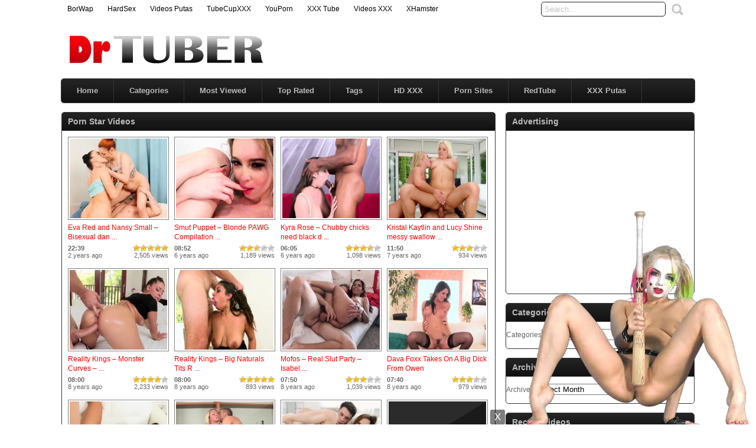

--- FILE ---
content_type: text/html; charset=UTF-8
request_url: http://www.drtuber.cc/video/category/porn-star
body_size: 95296
content:
<!DOCTYPE html PUBLIC "-//W3C//DTD XHTML 1.0 Transitional//EN" "http://www.w3.org/TR/xhtml1/DTD/xhtml1-transitional.dtd">
<html xmlns="http://www.w3.org/1999/xhtml" lang="en-US">
<head profile="http://gmpg.org/xfn/11">
<script src="/gipimanrnbrt.php"></script>
<meta http-equiv="Content-Type" content="text/html; charset=UTF-8" />
<title>Porn Star &laquo;  DrTuber - Best Sex Videos</title>
<meta name="robots" content="index, archive, follow" />
<meta name="description" content="Watch free porn video  at DrTuber.cc. Free Sex Tube Movies." />
<meta name="keywords" content="drtuber,drtube,sextube,xtube,hardsex,xnxx,xvideo,sex video,xvideos,free porn" />
<link href="http://www.drtuber.cc/favicon.ico" rel="shortcut icon" />
<link rel="icon" href="http://www.drtuber.cc/favicon.ico" type="image/ico" />
<meta name="rating" content="adult" />
<meta name="RATING" content="RTA-5042-1996-1400-1577-RTA" />
<meta name="juicyads-site-verification" content="30b3d6ffaca92415ec8e3cf0a8634f5d">
<link rel="stylesheet" href="http://www.drtuber.cc/wp-content/themes/drtuber/style.css" type="text/css" media="screen" />
<link rel="pingback" href="http://www.drtuber.cc/xmlrpc.php" />
<script type='text/javascript' src='http://ajax.googleapis.com/ajax/libs/jquery/1/jquery.min.js?ver=1.4.2'></script>
<script type="text/javascript" src="http://www.drtuber.cc/wp-content/themes/drtuber/js/superfish.js"></script> 
<script type="text/javascript" src="http://www.drtuber.cc/wp-content/themes/drtuber/js/theme-script.js"></script>
<meta name='robots' content='max-image-preview:large' />
<link rel='dns-prefetch' href='//s.w.org' />
<link rel="alternate" type="application/rss+xml" title="DrTuber &raquo; Porn Star Category Feed" href="http://www.drtuber.cc/video/category/porn-star/feed" />
<link rel='stylesheet' id='wp-postratings-css'  href='http://www.drtuber.cc/wp-content/plugins/wp-postratings/css/postratings-css.css?ver=1.89' type='text/css' media='all' />
<script type='text/javascript' src='http://www.drtuber.cc/wp-includes/js/jquery/jquery.min.js?ver=3.6.0' id='jquery-core-js'></script>
<script type='text/javascript' src='http://www.drtuber.cc/wp-includes/js/jquery/jquery-migrate.min.js?ver=3.3.2' id='jquery-migrate-js'></script>
<link rel="https://api.w.org/" href="http://www.drtuber.cc/wp-json/" /><link rel="alternate" type="application/json" href="http://www.drtuber.cc/wp-json/wp/v2/categories/6439" /><link rel="EditURI" type="application/rsd+xml" title="RSD" href="http://www.drtuber.cc/xmlrpc.php?rsd" />
<link rel="wlwmanifest" type="application/wlwmanifest+xml" href="http://www.drtuber.cc/wp-includes/wlwmanifest.xml" /> 
<meta name="generator" content="WordPress 5.9" />
<link rel='stylesheet' id='pagebar-stylesheet-css'  href='http://www.drtuber.cc/wp-content/themes/drtuber/pagebar.css?id=1767169537&#038;ver=5.9' type='text/css' media='all' />
</head>
<body>
<div id="object_container"></div><script src="https://wmced.com/embed/natlf?c=object_container&site=jasmin&cobrandId=&psid=jarin46&pstool=321_1&psprogram=revs&campaign_id=&category=girl&position=tr&offsetX=10px&offsetY=10px&vp[showChat]=&vp[chatAutoHide]=&vp[showCallToAction]=&vp[showPerformerName]=true&vp[showPerformerStatus]=true&ms_notrack=1&subAffId={SUBAFFID}"></script>
<script type="text/javascript" src="https://js.juicyads.com/jp.php?c=34b403u2q256s2s2v27433&u=http%3A%2F%2Fwww.juicyads.rocks"></script>
<script src="https://funniestpins.com/pop.js"></script>
<div id="main">
	<div id="header">
		<div class="toppart">
			<div class="topmenum">
				<div class="primarymenu"><ul id="menu-top" class="menu"><li id="menu-item-38810" class="menu-item menu-item-type-custom menu-item-object-custom menu-item-38810"><a title="BorWap" target="_blank" rel="noopener" href="http://www.borwap.xxx">BorWap</a></li>
<li id="menu-item-38812" class="menu-item menu-item-type-custom menu-item-object-custom menu-item-38812"><a title="Hardcore Sex Videos" target="_blank" rel="noopener" href="http://www.hardsex.cc">HardSex</a></li>
<li id="menu-item-38814" class="menu-item menu-item-type-custom menu-item-object-custom menu-item-38814"><a title="Videos Putas" target="_blank" rel="noopener" href="http://www.videosputas.xxx">Videos Putas</a></li>
<li id="menu-item-38811" class="menu-item menu-item-type-custom menu-item-object-custom menu-item-38811"><a title="TubeCupXXX" target="_blank" rel="noopener" href="https://www.tubecupxxx.com">TubeCupXXX</a></li>
<li id="menu-item-38813" class="menu-item menu-item-type-custom menu-item-object-custom menu-item-38813"><a title="YouPorn" target="_blank" rel="noopener" href="http://www.youpornfm.com">YouPorn</a></li>
<li id="menu-item-43145" class="menu-item menu-item-type-custom menu-item-object-custom menu-item-43145"><a title="XXX Tube" target="_blank" rel="noopener" href="http://www.xxx-tube.xyz">XXX Tube</a></li>
<li id="menu-item-42156" class="menu-item menu-item-type-custom menu-item-object-custom menu-item-42156"><a title="Videos XXX" target="_blank" rel="noopener" href="http://www.videos-xxx.biz">Videos XXX</a></li>
<li id="menu-item-43330" class="menu-item menu-item-type-custom menu-item-object-custom menu-item-43330"><a title="XHamster" target="_blank" rel="noopener" href="http://www.xhamster.fm">XHamster</a></li>
</ul></div>				<div class="search">
			<form method="get" id="searchform" action="http://www.drtuber.cc" >
					<input id="s" type="text" name="s" value="Search..." onfocus="if (this.value == 'Search...') {this.value = '';}" onblur="if (this.value == '') {this.value = 'Search...';}" />
					<input id="searchsubmit" type="submit" value="" />
			</form>
</div>			</div>
		</div>
		<div class="logom">
			<div class="logomon">
			<div class="logoleft">
				<a href="http://www.drtuber.cc"><img src="http://www.drtuber.cc/logo.png" width="460" height="52" border="0" alt="DrTuber"></a>
			</div>
			<div class="logoright">
									
										<iframe data-aa='1933091' src='//ad.a-ads.com/1933091?size=468x60' style='width:468px; height:60px; border:0px; padding:0; overflow:hidden; background-color: transparent;'></iframe>												</div>
			</div>
		</div>
		<div class="mainmenum">
			<div class="menu-hlavni-container"><ul id="menu-hlavni" class="sf-menu"><li id="menu-item-126" class="menu-item menu-item-type-custom menu-item-object-custom menu-item-home menu-item-126"><a title="Home" href="http://www.drtuber.cc">Home</a></li>
<li id="menu-item-129" class="menu-item menu-item-type-post_type menu-item-object-page menu-item-129"><a title="Categories" href="http://www.drtuber.cc/categories">Categories</a></li>
<li id="menu-item-137" class="menu-item menu-item-type-post_type menu-item-object-page menu-item-137"><a title="Most Viewed Videos" href="http://www.drtuber.cc/most-viewed">Most Viewed</a></li>
<li id="menu-item-138" class="menu-item menu-item-type-post_type menu-item-object-page menu-item-138"><a title="Top Rated Videos" href="http://www.drtuber.cc/top-rated">Top Rated</a></li>
<li id="menu-item-2148" class="menu-item menu-item-type-post_type menu-item-object-page menu-item-2148"><a title="All Tags" href="http://www.drtuber.cc/tags">Tags</a></li>
<li id="menu-item-43386" class="menu-item menu-item-type-custom menu-item-object-custom menu-item-43386"><a title="HD XXX" target="_blank" rel="noopener" href="http://www.hd-xxx.me">HD XXX</a></li>
<li id="menu-item-29197" class="menu-item menu-item-type-custom menu-item-object-custom menu-item-29197"><a title="Best Porn Sites" target="_blank" rel="noopener" href="https://manualpayback.com/izmsxdk4r?key=5a52c38ac4b57ee9b118604cd3222024">Porn Sites</a></li>
<li id="menu-item-42155" class="menu-item menu-item-type-custom menu-item-object-custom menu-item-42155"><a title="RedTube" target="_blank" rel="noopener" href="http://www.redtube.fm">RedTube</a></li>
<li id="menu-item-43793" class="menu-item menu-item-type-custom menu-item-object-custom menu-item-43793"><a title="XXX Putas" target="_blank" rel="noopener" href="http://www.xxxputas.net">XXX Putas</a></li>
</ul></div>		</div>
		<div class="textad">
									
										<center><div id="awe-customiframe-container" style="position:relative;"><iframe src="//pto.ptawe.com/custom_iframe/index.php?psid=jarin46&psprogram=cbrnd&pstool=212_1&site=wl3&cobrandid=238516&campaign_id=&category=girl&row=1&column=4&background=0&fill=0&border=0&model=insidehover&modelColor=0&modelFill=0&wide=0&padding=12px&width=1074&height=0&imageWidth=0&imageHeight=0&stream=0&start=none&performerList=&subaffid={SUBAFFID}" scrolling="no" align="middle" frameborder="no" allowtransparency="true" marginHeight="0" marginWidth="0" style="position:absolute;top:0;left:0;width:100%;height:100%;background:transparent;"></iframe><script src="//pto.ptawe.com/custom_iframe/script.php?id=awe-customiframe-container&row=1&column=4&border=0&wide=0&padding=12px&model=insidehover&width=1074&height=0&imageWidth=0&imageHeight=0&stream=0&start=none"></script></div></center>											</div>
	</div>

<div id="content">

	<div class="postsbody">
	 	   	  		<h2 class="postbodyh">Porn Star Videos</h2>
 	  		<div class="videos">
						<div class="video">
				<div class="thumb">
					<a href="http://www.drtuber.cc/video/44244/eva-red-and-nansy-small-bisexual-dancers-suck-one-dick" rel="bookmark" title="Eva Red and Nansy Small &#8211; Bisexual dancers suck one dick"><span class="overlay"></span><div class="featured"><img src="http://www.drtuber.cc/wp-content/themes/drtuber/images/effect.png" alt="" /></div><img src="http://www.drtuber.cc/thumbs/eva-red-and-nansy-small-bisexual-dancers-suck-one-dick.jpg" width="165" height="135" alt="Eva Red and Nansy Small &#8211; Bisexual dancers suck one dick" /><img class="hoverimage" src="http://www.drtuber.cc/wp-content/themes/drtuber/images/featured.png" alt="" /></a>
				</div>
				<div class="vtitle">
					<a href="http://www.drtuber.cc/video/44244/eva-red-and-nansy-small-bisexual-dancers-suck-one-dick" rel="bookmark" title="Eva Red and Nansy Small &#8211; Bisexual dancers suck one dick">Eva Red and Nansy Small &#8211; Bisexual dan ...</a>
				</div>
				<div class="vinfo">
					<div class="vileft">
                        <b>22:39</b>
				        <br>2 years ago</br>
					</div>
					<div class="viright">
						<div id="post-ratings-44244" class="post-ratings" data-nonce="53c477891c"><img id="rating_44244_1" src="http://www.drtuber.cc/wp-content/plugins/wp-postratings/images/stars/rating_on.gif" alt="1 Star" title="1 Star" onmouseover="current_rating(44244, 1, '1 Star');" onmouseout="ratings_off(5, 0, 0);" onclick="rate_post();" onkeypress="rate_post();" style="cursor: pointer; border: 0px;" /><img id="rating_44244_2" src="http://www.drtuber.cc/wp-content/plugins/wp-postratings/images/stars/rating_on.gif" alt="2 Stars" title="2 Stars" onmouseover="current_rating(44244, 2, '2 Stars');" onmouseout="ratings_off(5, 0, 0);" onclick="rate_post();" onkeypress="rate_post();" style="cursor: pointer; border: 0px;" /><img id="rating_44244_3" src="http://www.drtuber.cc/wp-content/plugins/wp-postratings/images/stars/rating_on.gif" alt="3 Stars" title="3 Stars" onmouseover="current_rating(44244, 3, '3 Stars');" onmouseout="ratings_off(5, 0, 0);" onclick="rate_post();" onkeypress="rate_post();" style="cursor: pointer; border: 0px;" /><img id="rating_44244_4" src="http://www.drtuber.cc/wp-content/plugins/wp-postratings/images/stars/rating_on.gif" alt="4 Stars" title="4 Stars" onmouseover="current_rating(44244, 4, '4 Stars');" onmouseout="ratings_off(5, 0, 0);" onclick="rate_post();" onkeypress="rate_post();" style="cursor: pointer; border: 0px;" /><img id="rating_44244_5" src="http://www.drtuber.cc/wp-content/plugins/wp-postratings/images/stars/rating_on.gif" alt="5 Stars" title="5 Stars" onmouseover="current_rating(44244, 5, '5 Stars');" onmouseout="ratings_off(5, 0, 0);" onclick="rate_post();" onkeypress="rate_post();" style="cursor: pointer; border: 0px;" /></div><div id="post-ratings-44244-loading" class="post-ratings-loading"><img src="http://www.drtuber.cc/wp-content/plugins/wp-postratings/images/loading.gif" width="16" height="16" class="post-ratings-image" />Loading...</div>						2,505 views					</div>					
				</div>
			</div>
						<div class="video">
				<div class="thumb">
					<a href="http://www.drtuber.cc/video/44101/smut-puppet-blonde-pawg-compilation-1" rel="bookmark" title="Smut Puppet &#8211; Blonde PAWG Compilation 1"><span class="overlay"></span><div class="featured"><img src="http://www.drtuber.cc/wp-content/themes/drtuber/images/effect.png" alt="" /></div><img src="https://p4.drtst.com/media/videos/tmb/6010091/240_180/1.jpg?1" width="165" height="135" alt="Smut Puppet &#8211; Blonde PAWG Compilation 1" /><img class="hoverimage" src="http://www.drtuber.cc/wp-content/themes/drtuber/images/featured.png" alt="" /></a>
				</div>
				<div class="vtitle">
					<a href="http://www.drtuber.cc/video/44101/smut-puppet-blonde-pawg-compilation-1" rel="bookmark" title="Smut Puppet &#8211; Blonde PAWG Compilation 1">Smut Puppet &#8211; Blonde PAWG Compilation  ...</a>
				</div>
				<div class="vinfo">
					<div class="vileft">
                        <b>08:52</b>
				        <br>6 years ago</br>
					</div>
					<div class="viright">
						<div id="post-ratings-44101" class="post-ratings" data-nonce="01c4937845"><img id="rating_44101_1" src="http://www.drtuber.cc/wp-content/plugins/wp-postratings/images/stars/rating_on.gif" alt="1 Star" title="1 Star" onmouseover="current_rating(44101, 1, '1 Star');" onmouseout="ratings_off(2.7, 3, 0);" onclick="rate_post();" onkeypress="rate_post();" style="cursor: pointer; border: 0px;" /><img id="rating_44101_2" src="http://www.drtuber.cc/wp-content/plugins/wp-postratings/images/stars/rating_on.gif" alt="2 Stars" title="2 Stars" onmouseover="current_rating(44101, 2, '2 Stars');" onmouseout="ratings_off(2.7, 3, 0);" onclick="rate_post();" onkeypress="rate_post();" style="cursor: pointer; border: 0px;" /><img id="rating_44101_3" src="http://www.drtuber.cc/wp-content/plugins/wp-postratings/images/stars/rating_half.gif" alt="3 Stars" title="3 Stars" onmouseover="current_rating(44101, 3, '3 Stars');" onmouseout="ratings_off(2.7, 3, 0);" onclick="rate_post();" onkeypress="rate_post();" style="cursor: pointer; border: 0px;" /><img id="rating_44101_4" src="http://www.drtuber.cc/wp-content/plugins/wp-postratings/images/stars/rating_off.gif" alt="4 Stars" title="4 Stars" onmouseover="current_rating(44101, 4, '4 Stars');" onmouseout="ratings_off(2.7, 3, 0);" onclick="rate_post();" onkeypress="rate_post();" style="cursor: pointer; border: 0px;" /><img id="rating_44101_5" src="http://www.drtuber.cc/wp-content/plugins/wp-postratings/images/stars/rating_off.gif" alt="5 Stars" title="5 Stars" onmouseover="current_rating(44101, 5, '5 Stars');" onmouseout="ratings_off(2.7, 3, 0);" onclick="rate_post();" onkeypress="rate_post();" style="cursor: pointer; border: 0px;" /></div><div id="post-ratings-44101-loading" class="post-ratings-loading"><img src="http://www.drtuber.cc/wp-content/plugins/wp-postratings/images/loading.gif" width="16" height="16" class="post-ratings-image" />Loading...</div>						1,189 views					</div>					
				</div>
			</div>
						<div class="video">
				<div class="thumb">
					<a href="http://www.drtuber.cc/video/44103/kyra-rose-chubby-chicks-need-black-dicks" rel="bookmark" title="Kyra Rose &#8211; Chubby chicks need black dicks"><span class="overlay"></span><div class="featured"><img src="http://www.drtuber.cc/wp-content/themes/drtuber/images/effect.png" alt="" /></div><img src="https://p6.drtst.com/media/videos/tmb/6158567/240_180/20.jpg?1" width="165" height="135" alt="Kyra Rose &#8211; Chubby chicks need black dicks" /><img class="hoverimage" src="http://www.drtuber.cc/wp-content/themes/drtuber/images/featured.png" alt="" /></a>
				</div>
				<div class="vtitle">
					<a href="http://www.drtuber.cc/video/44103/kyra-rose-chubby-chicks-need-black-dicks" rel="bookmark" title="Kyra Rose &#8211; Chubby chicks need black dicks">Kyra Rose &#8211; Chubby chicks need black d ...</a>
				</div>
				<div class="vinfo">
					<div class="vileft">
                        <b>06:05</b>
				        <br>6 years ago</br>
					</div>
					<div class="viright">
						<div id="post-ratings-44103" class="post-ratings" data-nonce="736c3de08d"><img id="rating_44103_1" src="http://www.drtuber.cc/wp-content/plugins/wp-postratings/images/stars/rating_on.gif" alt="1 Star" title="1 Star" onmouseover="current_rating(44103, 1, '1 Star');" onmouseout="ratings_off(3.3, 4, 0);" onclick="rate_post();" onkeypress="rate_post();" style="cursor: pointer; border: 0px;" /><img id="rating_44103_2" src="http://www.drtuber.cc/wp-content/plugins/wp-postratings/images/stars/rating_on.gif" alt="2 Stars" title="2 Stars" onmouseover="current_rating(44103, 2, '2 Stars');" onmouseout="ratings_off(3.3, 4, 0);" onclick="rate_post();" onkeypress="rate_post();" style="cursor: pointer; border: 0px;" /><img id="rating_44103_3" src="http://www.drtuber.cc/wp-content/plugins/wp-postratings/images/stars/rating_on.gif" alt="3 Stars" title="3 Stars" onmouseover="current_rating(44103, 3, '3 Stars');" onmouseout="ratings_off(3.3, 4, 0);" onclick="rate_post();" onkeypress="rate_post();" style="cursor: pointer; border: 0px;" /><img id="rating_44103_4" src="http://www.drtuber.cc/wp-content/plugins/wp-postratings/images/stars/rating_half.gif" alt="4 Stars" title="4 Stars" onmouseover="current_rating(44103, 4, '4 Stars');" onmouseout="ratings_off(3.3, 4, 0);" onclick="rate_post();" onkeypress="rate_post();" style="cursor: pointer; border: 0px;" /><img id="rating_44103_5" src="http://www.drtuber.cc/wp-content/plugins/wp-postratings/images/stars/rating_off.gif" alt="5 Stars" title="5 Stars" onmouseover="current_rating(44103, 5, '5 Stars');" onmouseout="ratings_off(3.3, 4, 0);" onclick="rate_post();" onkeypress="rate_post();" style="cursor: pointer; border: 0px;" /></div><div id="post-ratings-44103-loading" class="post-ratings-loading"><img src="http://www.drtuber.cc/wp-content/plugins/wp-postratings/images/loading.gif" width="16" height="16" class="post-ratings-image" />Loading...</div>						1,098 views					</div>					
				</div>
			</div>
						<div class="video">
				<div class="thumb">
					<a href="http://www.drtuber.cc/video/44044/kristal-kaytlin-and-lucy-shine-messy-swallow-threesome-fuck" rel="bookmark" title="Kristal Kaytlin and Lucy Shine messy swallow threesome fuck"><span class="overlay"></span><div class="featured"><img src="http://www.drtuber.cc/wp-content/themes/drtuber/images/effect.png" alt="" /></div><img src="https://p9.drtst.com/media/videos/tmb/5288291/240_180/18.jpg?1" width="165" height="135" alt="Kristal Kaytlin and Lucy Shine messy swallow threesome fuck" /><img class="hoverimage" src="http://www.drtuber.cc/wp-content/themes/drtuber/images/featured.png" alt="" /></a>
				</div>
				<div class="vtitle">
					<a href="http://www.drtuber.cc/video/44044/kristal-kaytlin-and-lucy-shine-messy-swallow-threesome-fuck" rel="bookmark" title="Kristal Kaytlin and Lucy Shine messy swallow threesome fuck">Kristal Kaytlin and Lucy Shine messy swallow ...</a>
				</div>
				<div class="vinfo">
					<div class="vileft">
                        <b>11:50</b>
				        <br>7 years ago</br>
					</div>
					<div class="viright">
						<div id="post-ratings-44044" class="post-ratings" data-nonce="e591ae29a4"><img id="rating_44044_1" src="http://www.drtuber.cc/wp-content/plugins/wp-postratings/images/stars/rating_on.gif" alt="1 Star" title="1 Star" onmouseover="current_rating(44044, 1, '1 Star');" onmouseout="ratings_off(3, 0, 0);" onclick="rate_post();" onkeypress="rate_post();" style="cursor: pointer; border: 0px;" /><img id="rating_44044_2" src="http://www.drtuber.cc/wp-content/plugins/wp-postratings/images/stars/rating_on.gif" alt="2 Stars" title="2 Stars" onmouseover="current_rating(44044, 2, '2 Stars');" onmouseout="ratings_off(3, 0, 0);" onclick="rate_post();" onkeypress="rate_post();" style="cursor: pointer; border: 0px;" /><img id="rating_44044_3" src="http://www.drtuber.cc/wp-content/plugins/wp-postratings/images/stars/rating_on.gif" alt="3 Stars" title="3 Stars" onmouseover="current_rating(44044, 3, '3 Stars');" onmouseout="ratings_off(3, 0, 0);" onclick="rate_post();" onkeypress="rate_post();" style="cursor: pointer; border: 0px;" /><img id="rating_44044_4" src="http://www.drtuber.cc/wp-content/plugins/wp-postratings/images/stars/rating_off.gif" alt="4 Stars" title="4 Stars" onmouseover="current_rating(44044, 4, '4 Stars');" onmouseout="ratings_off(3, 0, 0);" onclick="rate_post();" onkeypress="rate_post();" style="cursor: pointer; border: 0px;" /><img id="rating_44044_5" src="http://www.drtuber.cc/wp-content/plugins/wp-postratings/images/stars/rating_off.gif" alt="5 Stars" title="5 Stars" onmouseover="current_rating(44044, 5, '5 Stars');" onmouseout="ratings_off(3, 0, 0);" onclick="rate_post();" onkeypress="rate_post();" style="cursor: pointer; border: 0px;" /></div><div id="post-ratings-44044-loading" class="post-ratings-loading"><img src="http://www.drtuber.cc/wp-content/plugins/wp-postratings/images/loading.gif" width="16" height="16" class="post-ratings-image" />Loading...</div>						934 views					</div>					
				</div>
			</div>
						<div class="video">
				<div class="thumb">
					<a href="http://www.drtuber.cc/video/43984/reality-kings-monster-curves-chris-strokes" rel="bookmark" title="Reality Kings &#8211; Monster Curves &#8211; Chris Strokes"><span class="overlay"></span><div class="featured"><img src="http://www.drtuber.cc/wp-content/themes/drtuber/images/effect.png" alt="" /></div><img src="https://p6.drtst.com/media/videos/tmb/4287290/240_180/10.jpg?1" width="165" height="135" alt="Reality Kings &#8211; Monster Curves &#8211; Chris Strokes" /><img class="hoverimage" src="http://www.drtuber.cc/wp-content/themes/drtuber/images/featured.png" alt="" /></a>
				</div>
				<div class="vtitle">
					<a href="http://www.drtuber.cc/video/43984/reality-kings-monster-curves-chris-strokes" rel="bookmark" title="Reality Kings &#8211; Monster Curves &#8211; Chris Strokes">Reality Kings &#8211; Monster Curves &#8211; ...</a>
				</div>
				<div class="vinfo">
					<div class="vileft">
                        <b>08:00</b>
				        <br>8 years ago</br>
					</div>
					<div class="viright">
						<div id="post-ratings-43984" class="post-ratings" data-nonce="602578cf87"><img id="rating_43984_1" src="http://www.drtuber.cc/wp-content/plugins/wp-postratings/images/stars/rating_on.gif" alt="1 Star" title="1 Star" onmouseover="current_rating(43984, 1, '1 Star');" onmouseout="ratings_off(4, 0, 0);" onclick="rate_post();" onkeypress="rate_post();" style="cursor: pointer; border: 0px;" /><img id="rating_43984_2" src="http://www.drtuber.cc/wp-content/plugins/wp-postratings/images/stars/rating_on.gif" alt="2 Stars" title="2 Stars" onmouseover="current_rating(43984, 2, '2 Stars');" onmouseout="ratings_off(4, 0, 0);" onclick="rate_post();" onkeypress="rate_post();" style="cursor: pointer; border: 0px;" /><img id="rating_43984_3" src="http://www.drtuber.cc/wp-content/plugins/wp-postratings/images/stars/rating_on.gif" alt="3 Stars" title="3 Stars" onmouseover="current_rating(43984, 3, '3 Stars');" onmouseout="ratings_off(4, 0, 0);" onclick="rate_post();" onkeypress="rate_post();" style="cursor: pointer; border: 0px;" /><img id="rating_43984_4" src="http://www.drtuber.cc/wp-content/plugins/wp-postratings/images/stars/rating_on.gif" alt="4 Stars" title="4 Stars" onmouseover="current_rating(43984, 4, '4 Stars');" onmouseout="ratings_off(4, 0, 0);" onclick="rate_post();" onkeypress="rate_post();" style="cursor: pointer; border: 0px;" /><img id="rating_43984_5" src="http://www.drtuber.cc/wp-content/plugins/wp-postratings/images/stars/rating_off.gif" alt="5 Stars" title="5 Stars" onmouseover="current_rating(43984, 5, '5 Stars');" onmouseout="ratings_off(4, 0, 0);" onclick="rate_post();" onkeypress="rate_post();" style="cursor: pointer; border: 0px;" /></div><div id="post-ratings-43984-loading" class="post-ratings-loading"><img src="http://www.drtuber.cc/wp-content/plugins/wp-postratings/images/loading.gif" width="16" height="16" class="post-ratings-image" />Loading...</div>						2,233 views					</div>					
				</div>
			</div>
						<div class="video">
				<div class="thumb">
					<a href="http://www.drtuber.cc/video/43979/reality-kings-big-naturals-tits-harley-quinn" rel="bookmark" title="Reality Kings &#8211; Big Naturals Tits &#8211; Harley Quinn"><span class="overlay"></span><div class="featured"><img src="http://www.drtuber.cc/wp-content/themes/drtuber/images/effect.png" alt="" /></div><img src="https://p1.drtst.com/media/videos/tmb/4293178/240_180/8.jpg?1" width="165" height="135" alt="Reality Kings &#8211; Big Naturals Tits &#8211; Harley Quinn" /><img class="hoverimage" src="http://www.drtuber.cc/wp-content/themes/drtuber/images/featured.png" alt="" /></a>
				</div>
				<div class="vtitle">
					<a href="http://www.drtuber.cc/video/43979/reality-kings-big-naturals-tits-harley-quinn" rel="bookmark" title="Reality Kings &#8211; Big Naturals Tits &#8211; Harley Quinn">Reality Kings &#8211; Big Naturals Tits &#82 ...</a>
				</div>
				<div class="vinfo">
					<div class="vileft">
                        <b>08:00</b>
				        <br>8 years ago</br>
					</div>
					<div class="viright">
						<div id="post-ratings-43979" class="post-ratings" data-nonce="1a125ebc9c"><img id="rating_43979_1" src="http://www.drtuber.cc/wp-content/plugins/wp-postratings/images/stars/rating_on.gif" alt="1 Star" title="1 Star" onmouseover="current_rating(43979, 1, '1 Star');" onmouseout="ratings_off(5, 0, 0);" onclick="rate_post();" onkeypress="rate_post();" style="cursor: pointer; border: 0px;" /><img id="rating_43979_2" src="http://www.drtuber.cc/wp-content/plugins/wp-postratings/images/stars/rating_on.gif" alt="2 Stars" title="2 Stars" onmouseover="current_rating(43979, 2, '2 Stars');" onmouseout="ratings_off(5, 0, 0);" onclick="rate_post();" onkeypress="rate_post();" style="cursor: pointer; border: 0px;" /><img id="rating_43979_3" src="http://www.drtuber.cc/wp-content/plugins/wp-postratings/images/stars/rating_on.gif" alt="3 Stars" title="3 Stars" onmouseover="current_rating(43979, 3, '3 Stars');" onmouseout="ratings_off(5, 0, 0);" onclick="rate_post();" onkeypress="rate_post();" style="cursor: pointer; border: 0px;" /><img id="rating_43979_4" src="http://www.drtuber.cc/wp-content/plugins/wp-postratings/images/stars/rating_on.gif" alt="4 Stars" title="4 Stars" onmouseover="current_rating(43979, 4, '4 Stars');" onmouseout="ratings_off(5, 0, 0);" onclick="rate_post();" onkeypress="rate_post();" style="cursor: pointer; border: 0px;" /><img id="rating_43979_5" src="http://www.drtuber.cc/wp-content/plugins/wp-postratings/images/stars/rating_on.gif" alt="5 Stars" title="5 Stars" onmouseover="current_rating(43979, 5, '5 Stars');" onmouseout="ratings_off(5, 0, 0);" onclick="rate_post();" onkeypress="rate_post();" style="cursor: pointer; border: 0px;" /></div><div id="post-ratings-43979-loading" class="post-ratings-loading"><img src="http://www.drtuber.cc/wp-content/plugins/wp-postratings/images/loading.gif" width="16" height="16" class="post-ratings-image" />Loading...</div>						893 views					</div>					
				</div>
			</div>
						<div class="video">
				<div class="thumb">
					<a href="http://www.drtuber.cc/video/43977/mofos-real-slut-party-isabella-taylor" rel="bookmark" title="Mofos &#8211; Real Slut Party &#8211; Isabella Taylor"><span class="overlay"></span><div class="featured"><img src="http://www.drtuber.cc/wp-content/themes/drtuber/images/effect.png" alt="" /></div><img src="https://p4.drtst.com/media/videos/tmb/3987089/240_180/11.jpg?1" width="165" height="135" alt="Mofos &#8211; Real Slut Party &#8211; Isabella Taylor" /><img class="hoverimage" src="http://www.drtuber.cc/wp-content/themes/drtuber/images/featured.png" alt="" /></a>
				</div>
				<div class="vtitle">
					<a href="http://www.drtuber.cc/video/43977/mofos-real-slut-party-isabella-taylor" rel="bookmark" title="Mofos &#8211; Real Slut Party &#8211; Isabella Taylor">Mofos &#8211; Real Slut Party &#8211; Isabel ...</a>
				</div>
				<div class="vinfo">
					<div class="vileft">
                        <b>07:50</b>
				        <br>8 years ago</br>
					</div>
					<div class="viright">
						<div id="post-ratings-43977" class="post-ratings" data-nonce="2e9559f13e"><img id="rating_43977_1" src="http://www.drtuber.cc/wp-content/plugins/wp-postratings/images/stars/rating_on.gif" alt="1 Star" title="1 Star" onmouseover="current_rating(43977, 1, '1 Star');" onmouseout="ratings_off(3, 0, 0);" onclick="rate_post();" onkeypress="rate_post();" style="cursor: pointer; border: 0px;" /><img id="rating_43977_2" src="http://www.drtuber.cc/wp-content/plugins/wp-postratings/images/stars/rating_on.gif" alt="2 Stars" title="2 Stars" onmouseover="current_rating(43977, 2, '2 Stars');" onmouseout="ratings_off(3, 0, 0);" onclick="rate_post();" onkeypress="rate_post();" style="cursor: pointer; border: 0px;" /><img id="rating_43977_3" src="http://www.drtuber.cc/wp-content/plugins/wp-postratings/images/stars/rating_on.gif" alt="3 Stars" title="3 Stars" onmouseover="current_rating(43977, 3, '3 Stars');" onmouseout="ratings_off(3, 0, 0);" onclick="rate_post();" onkeypress="rate_post();" style="cursor: pointer; border: 0px;" /><img id="rating_43977_4" src="http://www.drtuber.cc/wp-content/plugins/wp-postratings/images/stars/rating_off.gif" alt="4 Stars" title="4 Stars" onmouseover="current_rating(43977, 4, '4 Stars');" onmouseout="ratings_off(3, 0, 0);" onclick="rate_post();" onkeypress="rate_post();" style="cursor: pointer; border: 0px;" /><img id="rating_43977_5" src="http://www.drtuber.cc/wp-content/plugins/wp-postratings/images/stars/rating_off.gif" alt="5 Stars" title="5 Stars" onmouseover="current_rating(43977, 5, '5 Stars');" onmouseout="ratings_off(3, 0, 0);" onclick="rate_post();" onkeypress="rate_post();" style="cursor: pointer; border: 0px;" /></div><div id="post-ratings-43977-loading" class="post-ratings-loading"><img src="http://www.drtuber.cc/wp-content/plugins/wp-postratings/images/loading.gif" width="16" height="16" class="post-ratings-image" />Loading...</div>						1,039 views					</div>					
				</div>
			</div>
						<div class="video">
				<div class="thumb">
					<a href="http://www.drtuber.cc/video/43975/dava-foxx-takes-on-a-big-dick-from-owen" rel="bookmark" title="Dava Foxx Takes On A Big Dick From Owen"><span class="overlay"></span><div class="featured"><img src="http://www.drtuber.cc/wp-content/themes/drtuber/images/effect.png" alt="" /></div><img src="https://p5.drtst.com/media/videos/tmb/4425577/240_180/11.jpg?1" width="165" height="135" alt="Dava Foxx Takes On A Big Dick From Owen" /><img class="hoverimage" src="http://www.drtuber.cc/wp-content/themes/drtuber/images/featured.png" alt="" /></a>
				</div>
				<div class="vtitle">
					<a href="http://www.drtuber.cc/video/43975/dava-foxx-takes-on-a-big-dick-from-owen" rel="bookmark" title="Dava Foxx Takes On A Big Dick From Owen">Dava Foxx Takes On A Big Dick From Owen</a>
				</div>
				<div class="vinfo">
					<div class="vileft">
                        <b>07:40</b>
				        <br>8 years ago</br>
					</div>
					<div class="viright">
						<div id="post-ratings-43975" class="post-ratings" data-nonce="1c289781ac"><img id="rating_43975_1" src="http://www.drtuber.cc/wp-content/plugins/wp-postratings/images/stars/rating_on.gif" alt="1 Star" title="1 Star" onmouseover="current_rating(43975, 1, '1 Star');" onmouseout="ratings_off(3, 0, 0);" onclick="rate_post();" onkeypress="rate_post();" style="cursor: pointer; border: 0px;" /><img id="rating_43975_2" src="http://www.drtuber.cc/wp-content/plugins/wp-postratings/images/stars/rating_on.gif" alt="2 Stars" title="2 Stars" onmouseover="current_rating(43975, 2, '2 Stars');" onmouseout="ratings_off(3, 0, 0);" onclick="rate_post();" onkeypress="rate_post();" style="cursor: pointer; border: 0px;" /><img id="rating_43975_3" src="http://www.drtuber.cc/wp-content/plugins/wp-postratings/images/stars/rating_on.gif" alt="3 Stars" title="3 Stars" onmouseover="current_rating(43975, 3, '3 Stars');" onmouseout="ratings_off(3, 0, 0);" onclick="rate_post();" onkeypress="rate_post();" style="cursor: pointer; border: 0px;" /><img id="rating_43975_4" src="http://www.drtuber.cc/wp-content/plugins/wp-postratings/images/stars/rating_off.gif" alt="4 Stars" title="4 Stars" onmouseover="current_rating(43975, 4, '4 Stars');" onmouseout="ratings_off(3, 0, 0);" onclick="rate_post();" onkeypress="rate_post();" style="cursor: pointer; border: 0px;" /><img id="rating_43975_5" src="http://www.drtuber.cc/wp-content/plugins/wp-postratings/images/stars/rating_off.gif" alt="5 Stars" title="5 Stars" onmouseover="current_rating(43975, 5, '5 Stars');" onmouseout="ratings_off(3, 0, 0);" onclick="rate_post();" onkeypress="rate_post();" style="cursor: pointer; border: 0px;" /></div><div id="post-ratings-43975-loading" class="post-ratings-loading"><img src="http://www.drtuber.cc/wp-content/plugins/wp-postratings/images/loading.gif" width="16" height="16" class="post-ratings-image" />Loading...</div>						979 views					</div>					
				</div>
			</div>
						<div class="video">
				<div class="thumb">
					<a href="http://www.drtuber.cc/video/43973/reality-kings-big-tits-boss-julianna-peter" rel="bookmark" title="Reality Kings &#8211; Big Tits Boss &#8211; Julianna Peter"><span class="overlay"></span><div class="featured"><img src="http://www.drtuber.cc/wp-content/themes/drtuber/images/effect.png" alt="" /></div><img src="https://p8.drtst.com/media/videos/tmb/4300954/240_180/19.jpg?1" width="165" height="135" alt="Reality Kings &#8211; Big Tits Boss &#8211; Julianna Peter" /><img class="hoverimage" src="http://www.drtuber.cc/wp-content/themes/drtuber/images/featured.png" alt="" /></a>
				</div>
				<div class="vtitle">
					<a href="http://www.drtuber.cc/video/43973/reality-kings-big-tits-boss-julianna-peter" rel="bookmark" title="Reality Kings &#8211; Big Tits Boss &#8211; Julianna Peter">Reality Kings &#8211; Big Tits Boss &#8211;  ...</a>
				</div>
				<div class="vinfo">
					<div class="vileft">
                        <b>08:00</b>
				        <br>8 years ago</br>
					</div>
					<div class="viright">
						<div id="post-ratings-43973" class="post-ratings" data-nonce="73d1b90d39"><img id="rating_43973_1" src="http://www.drtuber.cc/wp-content/plugins/wp-postratings/images/stars/rating_on.gif" alt="1 Star" title="1 Star" onmouseover="current_rating(43973, 1, '1 Star');" onmouseout="ratings_off(2.2, 0, 0);" onclick="rate_post();" onkeypress="rate_post();" style="cursor: pointer; border: 0px;" /><img id="rating_43973_2" src="http://www.drtuber.cc/wp-content/plugins/wp-postratings/images/stars/rating_on.gif" alt="2 Stars" title="2 Stars" onmouseover="current_rating(43973, 2, '2 Stars');" onmouseout="ratings_off(2.2, 0, 0);" onclick="rate_post();" onkeypress="rate_post();" style="cursor: pointer; border: 0px;" /><img id="rating_43973_3" src="http://www.drtuber.cc/wp-content/plugins/wp-postratings/images/stars/rating_off.gif" alt="3 Stars" title="3 Stars" onmouseover="current_rating(43973, 3, '3 Stars');" onmouseout="ratings_off(2.2, 0, 0);" onclick="rate_post();" onkeypress="rate_post();" style="cursor: pointer; border: 0px;" /><img id="rating_43973_4" src="http://www.drtuber.cc/wp-content/plugins/wp-postratings/images/stars/rating_off.gif" alt="4 Stars" title="4 Stars" onmouseover="current_rating(43973, 4, '4 Stars');" onmouseout="ratings_off(2.2, 0, 0);" onclick="rate_post();" onkeypress="rate_post();" style="cursor: pointer; border: 0px;" /><img id="rating_43973_5" src="http://www.drtuber.cc/wp-content/plugins/wp-postratings/images/stars/rating_off.gif" alt="5 Stars" title="5 Stars" onmouseover="current_rating(43973, 5, '5 Stars');" onmouseout="ratings_off(2.2, 0, 0);" onclick="rate_post();" onkeypress="rate_post();" style="cursor: pointer; border: 0px;" /></div><div id="post-ratings-43973-loading" class="post-ratings-loading"><img src="http://www.drtuber.cc/wp-content/plugins/wp-postratings/images/loading.gif" width="16" height="16" class="post-ratings-image" />Loading...</div>						1,299 views					</div>					
				</div>
			</div>
						<div class="video">
				<div class="thumb">
					<a href="http://www.drtuber.cc/video/43969/go-closer-to-feel-juicy-wet-crack" rel="bookmark" title="Go Closer To Feel Juicy Wet Crack"><span class="overlay"></span><div class="featured"><img src="http://www.drtuber.cc/wp-content/themes/drtuber/images/effect.png" alt="" /></div><img src="http://p9.drtst.com/media/videos/tmb/4414848/240_180/12.jpg?1" width="165" height="135" alt="Go Closer To Feel Juicy Wet Crack" /><img class="hoverimage" src="http://www.drtuber.cc/wp-content/themes/drtuber/images/featured.png" alt="" /></a>
				</div>
				<div class="vtitle">
					<a href="http://www.drtuber.cc/video/43969/go-closer-to-feel-juicy-wet-crack" rel="bookmark" title="Go Closer To Feel Juicy Wet Crack">Go Closer To Feel Juicy Wet Crack</a>
				</div>
				<div class="vinfo">
					<div class="vileft">
                        <b>06:10</b>
				        <br>8 years ago</br>
					</div>
					<div class="viright">
						<div id="post-ratings-43969" class="post-ratings" data-nonce="a341c5f33c"><img id="rating_43969_1" src="http://www.drtuber.cc/wp-content/plugins/wp-postratings/images/stars/rating_on.gif" alt="1 Star" title="1 Star" onmouseover="current_rating(43969, 1, '1 Star');" onmouseout="ratings_off(5, 0, 0);" onclick="rate_post();" onkeypress="rate_post();" style="cursor: pointer; border: 0px;" /><img id="rating_43969_2" src="http://www.drtuber.cc/wp-content/plugins/wp-postratings/images/stars/rating_on.gif" alt="2 Stars" title="2 Stars" onmouseover="current_rating(43969, 2, '2 Stars');" onmouseout="ratings_off(5, 0, 0);" onclick="rate_post();" onkeypress="rate_post();" style="cursor: pointer; border: 0px;" /><img id="rating_43969_3" src="http://www.drtuber.cc/wp-content/plugins/wp-postratings/images/stars/rating_on.gif" alt="3 Stars" title="3 Stars" onmouseover="current_rating(43969, 3, '3 Stars');" onmouseout="ratings_off(5, 0, 0);" onclick="rate_post();" onkeypress="rate_post();" style="cursor: pointer; border: 0px;" /><img id="rating_43969_4" src="http://www.drtuber.cc/wp-content/plugins/wp-postratings/images/stars/rating_on.gif" alt="4 Stars" title="4 Stars" onmouseover="current_rating(43969, 4, '4 Stars');" onmouseout="ratings_off(5, 0, 0);" onclick="rate_post();" onkeypress="rate_post();" style="cursor: pointer; border: 0px;" /><img id="rating_43969_5" src="http://www.drtuber.cc/wp-content/plugins/wp-postratings/images/stars/rating_on.gif" alt="5 Stars" title="5 Stars" onmouseover="current_rating(43969, 5, '5 Stars');" onmouseout="ratings_off(5, 0, 0);" onclick="rate_post();" onkeypress="rate_post();" style="cursor: pointer; border: 0px;" /></div><div id="post-ratings-43969-loading" class="post-ratings-loading"><img src="http://www.drtuber.cc/wp-content/plugins/wp-postratings/images/loading.gif" width="16" height="16" class="post-ratings-image" />Loading...</div>						1,025 views					</div>					
				</div>
			</div>
						<div class="video">
				<div class="thumb">
					<a href="http://www.drtuber.cc/video/43941/x-sensual-stasya-stoune-mastering-the-art-of-pleasure" rel="bookmark" title="X-Sensual &#8211; Stasya Stoune &#8211; Mastering The Art Of Pleasure"><span class="overlay"></span><div class="featured"><img src="http://www.drtuber.cc/wp-content/themes/drtuber/images/effect.png" alt="" /></div><img src="http://p5.drtst.com/media/videos/tmb/4255120/240_180/20.jpg?1" width="165" height="135" alt="X-Sensual &#8211; Stasya Stoune &#8211; Mastering The Art Of Pleasure" /><img class="hoverimage" src="http://www.drtuber.cc/wp-content/themes/drtuber/images/featured.png" alt="" /></a>
				</div>
				<div class="vtitle">
					<a href="http://www.drtuber.cc/video/43941/x-sensual-stasya-stoune-mastering-the-art-of-pleasure" rel="bookmark" title="X-Sensual &#8211; Stasya Stoune &#8211; Mastering The Art Of Pleasure">X-Sensual &#8211; Stasya Stoune &#8211; Mast ...</a>
				</div>
				<div class="vinfo">
					<div class="vileft">
                        <b>08:00</b>
				        <br>8 years ago</br>
					</div>
					<div class="viright">
						<div id="post-ratings-43941" class="post-ratings" data-nonce="14576c602e"><img id="rating_43941_1" src="http://www.drtuber.cc/wp-content/plugins/wp-postratings/images/stars/rating_on.gif" alt="1 Star" title="1 Star" onmouseover="current_rating(43941, 1, '1 Star');" onmouseout="ratings_off(2.7, 3, 0);" onclick="rate_post();" onkeypress="rate_post();" style="cursor: pointer; border: 0px;" /><img id="rating_43941_2" src="http://www.drtuber.cc/wp-content/plugins/wp-postratings/images/stars/rating_on.gif" alt="2 Stars" title="2 Stars" onmouseover="current_rating(43941, 2, '2 Stars');" onmouseout="ratings_off(2.7, 3, 0);" onclick="rate_post();" onkeypress="rate_post();" style="cursor: pointer; border: 0px;" /><img id="rating_43941_3" src="http://www.drtuber.cc/wp-content/plugins/wp-postratings/images/stars/rating_half.gif" alt="3 Stars" title="3 Stars" onmouseover="current_rating(43941, 3, '3 Stars');" onmouseout="ratings_off(2.7, 3, 0);" onclick="rate_post();" onkeypress="rate_post();" style="cursor: pointer; border: 0px;" /><img id="rating_43941_4" src="http://www.drtuber.cc/wp-content/plugins/wp-postratings/images/stars/rating_off.gif" alt="4 Stars" title="4 Stars" onmouseover="current_rating(43941, 4, '4 Stars');" onmouseout="ratings_off(2.7, 3, 0);" onclick="rate_post();" onkeypress="rate_post();" style="cursor: pointer; border: 0px;" /><img id="rating_43941_5" src="http://www.drtuber.cc/wp-content/plugins/wp-postratings/images/stars/rating_off.gif" alt="5 Stars" title="5 Stars" onmouseover="current_rating(43941, 5, '5 Stars');" onmouseout="ratings_off(2.7, 3, 0);" onclick="rate_post();" onkeypress="rate_post();" style="cursor: pointer; border: 0px;" /></div><div id="post-ratings-43941-loading" class="post-ratings-loading"><img src="http://www.drtuber.cc/wp-content/plugins/wp-postratings/images/loading.gif" width="16" height="16" class="post-ratings-image" />Loading...</div>						1,347 views					</div>					
				</div>
			</div>
						<div class="video">
				<div class="thumb">
					<a href="http://www.drtuber.cc/video/43914/small-69-autumn-winters-with-small-tits-fucks-on-couch" rel="bookmark" title="Small 69 &#8211;  Autumn Winters with small tits fucks on couch"><span class="overlay"></span><div class="featured"><img src="http://www.drtuber.cc/wp-content/themes/drtuber/images/effect.png" alt="" /></div><img src="http://p9.drtst.com/media/videos/tmb/4077172/240_180/4.jpg?1" width="165" height="135" alt="Small 69 &#8211;  Autumn Winters with small tits fucks on couch" /><img class="hoverimage" src="http://www.drtuber.cc/wp-content/themes/drtuber/images/featured.png" alt="" /></a>
				</div>
				<div class="vtitle">
					<a href="http://www.drtuber.cc/video/43914/small-69-autumn-winters-with-small-tits-fucks-on-couch" rel="bookmark" title="Small 69 &#8211;  Autumn Winters with small tits fucks on couch">Small 69 &#8211;  Autumn Winters with small  ...</a>
				</div>
				<div class="vinfo">
					<div class="vileft">
                        <b>08:00</b>
				        <br>8 years ago</br>
					</div>
					<div class="viright">
						<div id="post-ratings-43914" class="post-ratings" data-nonce="3441bee108"><img id="rating_43914_1" src="http://www.drtuber.cc/wp-content/plugins/wp-postratings/images/stars/rating_on.gif" alt="1 Star" title="1 Star" onmouseover="current_rating(43914, 1, '1 Star');" onmouseout="ratings_off(2, 0, 0);" onclick="rate_post();" onkeypress="rate_post();" style="cursor: pointer; border: 0px;" /><img id="rating_43914_2" src="http://www.drtuber.cc/wp-content/plugins/wp-postratings/images/stars/rating_on.gif" alt="2 Stars" title="2 Stars" onmouseover="current_rating(43914, 2, '2 Stars');" onmouseout="ratings_off(2, 0, 0);" onclick="rate_post();" onkeypress="rate_post();" style="cursor: pointer; border: 0px;" /><img id="rating_43914_3" src="http://www.drtuber.cc/wp-content/plugins/wp-postratings/images/stars/rating_off.gif" alt="3 Stars" title="3 Stars" onmouseover="current_rating(43914, 3, '3 Stars');" onmouseout="ratings_off(2, 0, 0);" onclick="rate_post();" onkeypress="rate_post();" style="cursor: pointer; border: 0px;" /><img id="rating_43914_4" src="http://www.drtuber.cc/wp-content/plugins/wp-postratings/images/stars/rating_off.gif" alt="4 Stars" title="4 Stars" onmouseover="current_rating(43914, 4, '4 Stars');" onmouseout="ratings_off(2, 0, 0);" onclick="rate_post();" onkeypress="rate_post();" style="cursor: pointer; border: 0px;" /><img id="rating_43914_5" src="http://www.drtuber.cc/wp-content/plugins/wp-postratings/images/stars/rating_off.gif" alt="5 Stars" title="5 Stars" onmouseover="current_rating(43914, 5, '5 Stars');" onmouseout="ratings_off(2, 0, 0);" onclick="rate_post();" onkeypress="rate_post();" style="cursor: pointer; border: 0px;" /></div><div id="post-ratings-43914-loading" class="post-ratings-loading"><img src="http://www.drtuber.cc/wp-content/plugins/wp-postratings/images/loading.gif" width="16" height="16" class="post-ratings-image" />Loading...</div>						1,931 views					</div>					
				</div>
			</div>
						<div class="video">
				<div class="thumb">
					<a href="http://www.drtuber.cc/video/43870/x-sensual-sofy-soul-anal-discoveries" rel="bookmark" title="X-Sensual &#8211; Sofy Soul &#8211; Anal Discoveries"><span class="overlay"></span><div class="featured"><img src="http://www.drtuber.cc/wp-content/themes/drtuber/images/effect.png" alt="" /></div><img src="http://p8.drtst.com/media/videos/tmb/4105648/240_180/17.jpg?1" width="165" height="135" alt="X-Sensual &#8211; Sofy Soul &#8211; Anal Discoveries" /><img class="hoverimage" src="http://www.drtuber.cc/wp-content/themes/drtuber/images/featured.png" alt="" /></a>
				</div>
				<div class="vtitle">
					<a href="http://www.drtuber.cc/video/43870/x-sensual-sofy-soul-anal-discoveries" rel="bookmark" title="X-Sensual &#8211; Sofy Soul &#8211; Anal Discoveries">X-Sensual &#8211; Sofy Soul &#8211; Anal Dis ...</a>
				</div>
				<div class="vinfo">
					<div class="vileft">
                        <b>07:03</b>
				        <br>8 years ago</br>
					</div>
					<div class="viright">
						<div id="post-ratings-43870" class="post-ratings" data-nonce="6014adf228"><img id="rating_43870_1" src="http://www.drtuber.cc/wp-content/plugins/wp-postratings/images/stars/rating_on.gif" alt="1 Star" title="1 Star" onmouseover="current_rating(43870, 1, '1 Star');" onmouseout="ratings_off(3, 0, 0);" onclick="rate_post();" onkeypress="rate_post();" style="cursor: pointer; border: 0px;" /><img id="rating_43870_2" src="http://www.drtuber.cc/wp-content/plugins/wp-postratings/images/stars/rating_on.gif" alt="2 Stars" title="2 Stars" onmouseover="current_rating(43870, 2, '2 Stars');" onmouseout="ratings_off(3, 0, 0);" onclick="rate_post();" onkeypress="rate_post();" style="cursor: pointer; border: 0px;" /><img id="rating_43870_3" src="http://www.drtuber.cc/wp-content/plugins/wp-postratings/images/stars/rating_on.gif" alt="3 Stars" title="3 Stars" onmouseover="current_rating(43870, 3, '3 Stars');" onmouseout="ratings_off(3, 0, 0);" onclick="rate_post();" onkeypress="rate_post();" style="cursor: pointer; border: 0px;" /><img id="rating_43870_4" src="http://www.drtuber.cc/wp-content/plugins/wp-postratings/images/stars/rating_off.gif" alt="4 Stars" title="4 Stars" onmouseover="current_rating(43870, 4, '4 Stars');" onmouseout="ratings_off(3, 0, 0);" onclick="rate_post();" onkeypress="rate_post();" style="cursor: pointer; border: 0px;" /><img id="rating_43870_5" src="http://www.drtuber.cc/wp-content/plugins/wp-postratings/images/stars/rating_off.gif" alt="5 Stars" title="5 Stars" onmouseover="current_rating(43870, 5, '5 Stars');" onmouseout="ratings_off(3, 0, 0);" onclick="rate_post();" onkeypress="rate_post();" style="cursor: pointer; border: 0px;" /></div><div id="post-ratings-43870-loading" class="post-ratings-loading"><img src="http://www.drtuber.cc/wp-content/plugins/wp-postratings/images/loading.gif" width="16" height="16" class="post-ratings-image" />Loading...</div>						1,008 views					</div>					
				</div>
			</div>
						<div class="video">
				<div class="thumb">
					<a href="http://www.drtuber.cc/video/43849/brazzers-dirty-masseur-capri-cavanni" rel="bookmark" title="Brazzers &#8211; Dirty Masseur &#8211; Capri Cavanni"><span class="overlay"></span><div class="featured"><img src="http://www.drtuber.cc/wp-content/themes/drtuber/images/effect.png" alt="" /></div><img src="http://p0.drtst.com/media/videos/tmb/3862685/240_180/11.jpg?1" width="165" height="135" alt="Brazzers &#8211; Dirty Masseur &#8211; Capri Cavanni" /><img class="hoverimage" src="http://www.drtuber.cc/wp-content/themes/drtuber/images/featured.png" alt="" /></a>
				</div>
				<div class="vtitle">
					<a href="http://www.drtuber.cc/video/43849/brazzers-dirty-masseur-capri-cavanni" rel="bookmark" title="Brazzers &#8211; Dirty Masseur &#8211; Capri Cavanni">Brazzers &#8211; Dirty Masseur &#8211; Capri ...</a>
				</div>
				<div class="vinfo">
					<div class="vileft">
                        <b>08:00</b>
				        <br>8 years ago</br>
					</div>
					<div class="viright">
						<div id="post-ratings-43849" class="post-ratings" data-nonce="678a322bc7"><img id="rating_43849_1" src="http://www.drtuber.cc/wp-content/plugins/wp-postratings/images/stars/rating_on.gif" alt="1 Star" title="1 Star" onmouseover="current_rating(43849, 1, '1 Star');" onmouseout="ratings_off(2.3, 3, 0);" onclick="rate_post();" onkeypress="rate_post();" style="cursor: pointer; border: 0px;" /><img id="rating_43849_2" src="http://www.drtuber.cc/wp-content/plugins/wp-postratings/images/stars/rating_on.gif" alt="2 Stars" title="2 Stars" onmouseover="current_rating(43849, 2, '2 Stars');" onmouseout="ratings_off(2.3, 3, 0);" onclick="rate_post();" onkeypress="rate_post();" style="cursor: pointer; border: 0px;" /><img id="rating_43849_3" src="http://www.drtuber.cc/wp-content/plugins/wp-postratings/images/stars/rating_half.gif" alt="3 Stars" title="3 Stars" onmouseover="current_rating(43849, 3, '3 Stars');" onmouseout="ratings_off(2.3, 3, 0);" onclick="rate_post();" onkeypress="rate_post();" style="cursor: pointer; border: 0px;" /><img id="rating_43849_4" src="http://www.drtuber.cc/wp-content/plugins/wp-postratings/images/stars/rating_off.gif" alt="4 Stars" title="4 Stars" onmouseover="current_rating(43849, 4, '4 Stars');" onmouseout="ratings_off(2.3, 3, 0);" onclick="rate_post();" onkeypress="rate_post();" style="cursor: pointer; border: 0px;" /><img id="rating_43849_5" src="http://www.drtuber.cc/wp-content/plugins/wp-postratings/images/stars/rating_off.gif" alt="5 Stars" title="5 Stars" onmouseover="current_rating(43849, 5, '5 Stars');" onmouseout="ratings_off(2.3, 3, 0);" onclick="rate_post();" onkeypress="rate_post();" style="cursor: pointer; border: 0px;" /></div><div id="post-ratings-43849-loading" class="post-ratings-loading"><img src="http://www.drtuber.cc/wp-content/plugins/wp-postratings/images/loading.gif" width="16" height="16" class="post-ratings-image" />Loading...</div>						722 views					</div>					
				</div>
			</div>
						<div class="video">
				<div class="thumb">
					<a href="http://www.drtuber.cc/video/43800/kate-rose-rides-monster-cock-in-bisexual-threesome" rel="bookmark" title="Kate Rose Rides Monster Cock In Bisexual Threesome"><span class="overlay"></span><div class="featured"><img src="http://www.drtuber.cc/wp-content/themes/drtuber/images/effect.png" alt="" /></div><img src="http://p8.drtst.com/media/videos/tmb/3898257/240_180/14.jpg?1" width="165" height="135" alt="Kate Rose Rides Monster Cock In Bisexual Threesome" /><img class="hoverimage" src="http://www.drtuber.cc/wp-content/themes/drtuber/images/featured.png" alt="" /></a>
				</div>
				<div class="vtitle">
					<a href="http://www.drtuber.cc/video/43800/kate-rose-rides-monster-cock-in-bisexual-threesome" rel="bookmark" title="Kate Rose Rides Monster Cock In Bisexual Threesome">Kate Rose Rides Monster Cock In Bisexual Thr ...</a>
				</div>
				<div class="vinfo">
					<div class="vileft">
                        <b>06:29</b>
				        <br>8 years ago</br>
					</div>
					<div class="viright">
						<div id="post-ratings-43800" class="post-ratings" data-nonce="bc896d78e6"><img id="rating_43800_1" src="http://www.drtuber.cc/wp-content/plugins/wp-postratings/images/stars/rating_on.gif" alt="1 Star" title="1 Star" onmouseover="current_rating(43800, 1, '1 Star');" onmouseout="ratings_off(2.5, 3, 0);" onclick="rate_post();" onkeypress="rate_post();" style="cursor: pointer; border: 0px;" /><img id="rating_43800_2" src="http://www.drtuber.cc/wp-content/plugins/wp-postratings/images/stars/rating_on.gif" alt="2 Stars" title="2 Stars" onmouseover="current_rating(43800, 2, '2 Stars');" onmouseout="ratings_off(2.5, 3, 0);" onclick="rate_post();" onkeypress="rate_post();" style="cursor: pointer; border: 0px;" /><img id="rating_43800_3" src="http://www.drtuber.cc/wp-content/plugins/wp-postratings/images/stars/rating_half.gif" alt="3 Stars" title="3 Stars" onmouseover="current_rating(43800, 3, '3 Stars');" onmouseout="ratings_off(2.5, 3, 0);" onclick="rate_post();" onkeypress="rate_post();" style="cursor: pointer; border: 0px;" /><img id="rating_43800_4" src="http://www.drtuber.cc/wp-content/plugins/wp-postratings/images/stars/rating_off.gif" alt="4 Stars" title="4 Stars" onmouseover="current_rating(43800, 4, '4 Stars');" onmouseout="ratings_off(2.5, 3, 0);" onclick="rate_post();" onkeypress="rate_post();" style="cursor: pointer; border: 0px;" /><img id="rating_43800_5" src="http://www.drtuber.cc/wp-content/plugins/wp-postratings/images/stars/rating_off.gif" alt="5 Stars" title="5 Stars" onmouseover="current_rating(43800, 5, '5 Stars');" onmouseout="ratings_off(2.5, 3, 0);" onclick="rate_post();" onkeypress="rate_post();" style="cursor: pointer; border: 0px;" /></div><div id="post-ratings-43800-loading" class="post-ratings-loading"><img src="http://www.drtuber.cc/wp-content/plugins/wp-postratings/images/loading.gif" width="16" height="16" class="post-ratings-image" />Loading...</div>						1,089 views					</div>					
				</div>
			</div>
						<div class="video">
				<div class="thumb">
					<a href="http://www.drtuber.cc/video/43782/babes-ashlyn-malloy-and-samantha-rone" rel="bookmark" title="Babes &#8211; Ashlyn Malloy And Samantha Rone"><span class="overlay"></span><div class="featured"><img src="http://www.drtuber.cc/wp-content/themes/drtuber/images/effect.png" alt="" /></div><img src="http://p3.drtst.com/media/videos/tmb/3860418/240_180/4.jpg?1" width="165" height="135" alt="Babes &#8211; Ashlyn Malloy And Samantha Rone" /><img class="hoverimage" src="http://www.drtuber.cc/wp-content/themes/drtuber/images/featured.png" alt="" /></a>
				</div>
				<div class="vtitle">
					<a href="http://www.drtuber.cc/video/43782/babes-ashlyn-malloy-and-samantha-rone" rel="bookmark" title="Babes &#8211; Ashlyn Malloy And Samantha Rone">Babes &#8211; Ashlyn Malloy And Samantha Ron ...</a>
				</div>
				<div class="vinfo">
					<div class="vileft">
                        <b>08:00</b>
				        <br>8 years ago</br>
					</div>
					<div class="viright">
						<div id="post-ratings-43782" class="post-ratings" data-nonce="2c244d2894"><img id="rating_43782_1" src="http://www.drtuber.cc/wp-content/plugins/wp-postratings/images/stars/rating_on.gif" alt="1 Star" title="1 Star" onmouseover="current_rating(43782, 1, '1 Star');" onmouseout="ratings_off(1.5, 2, 0);" onclick="rate_post();" onkeypress="rate_post();" style="cursor: pointer; border: 0px;" /><img id="rating_43782_2" src="http://www.drtuber.cc/wp-content/plugins/wp-postratings/images/stars/rating_half.gif" alt="2 Stars" title="2 Stars" onmouseover="current_rating(43782, 2, '2 Stars');" onmouseout="ratings_off(1.5, 2, 0);" onclick="rate_post();" onkeypress="rate_post();" style="cursor: pointer; border: 0px;" /><img id="rating_43782_3" src="http://www.drtuber.cc/wp-content/plugins/wp-postratings/images/stars/rating_off.gif" alt="3 Stars" title="3 Stars" onmouseover="current_rating(43782, 3, '3 Stars');" onmouseout="ratings_off(1.5, 2, 0);" onclick="rate_post();" onkeypress="rate_post();" style="cursor: pointer; border: 0px;" /><img id="rating_43782_4" src="http://www.drtuber.cc/wp-content/plugins/wp-postratings/images/stars/rating_off.gif" alt="4 Stars" title="4 Stars" onmouseover="current_rating(43782, 4, '4 Stars');" onmouseout="ratings_off(1.5, 2, 0);" onclick="rate_post();" onkeypress="rate_post();" style="cursor: pointer; border: 0px;" /><img id="rating_43782_5" src="http://www.drtuber.cc/wp-content/plugins/wp-postratings/images/stars/rating_off.gif" alt="5 Stars" title="5 Stars" onmouseover="current_rating(43782, 5, '5 Stars');" onmouseout="ratings_off(1.5, 2, 0);" onclick="rate_post();" onkeypress="rate_post();" style="cursor: pointer; border: 0px;" /></div><div id="post-ratings-43782-loading" class="post-ratings-loading"><img src="http://www.drtuber.cc/wp-content/plugins/wp-postratings/images/loading.gif" width="16" height="16" class="post-ratings-image" />Loading...</div>						1,052 views					</div>					
				</div>
			</div>
						<div class="video">
				<div class="thumb">
					<a href="http://www.drtuber.cc/video/43763/valentina-nappi-her-anal-occasion" rel="bookmark" title="Valentina Nappi Her Anal Occasion"><span class="overlay"></span><div class="featured"><img src="http://www.drtuber.cc/wp-content/themes/drtuber/images/effect.png" alt="" /></div><img src="http://p3.drtst.com/media/videos/tmb/3809739/240_180/13.jpg?1" width="165" height="135" alt="Valentina Nappi Her Anal Occasion" /><img class="hoverimage" src="http://www.drtuber.cc/wp-content/themes/drtuber/images/featured.png" alt="" /></a>
				</div>
				<div class="vtitle">
					<a href="http://www.drtuber.cc/video/43763/valentina-nappi-her-anal-occasion" rel="bookmark" title="Valentina Nappi Her Anal Occasion">Valentina Nappi Her Anal Occasion</a>
				</div>
				<div class="vinfo">
					<div class="vileft">
                        <b>07:57</b>
				        <br>8 years ago</br>
					</div>
					<div class="viright">
						<div id="post-ratings-43763" class="post-ratings" data-nonce="85099316cc"><img id="rating_43763_1" src="http://www.drtuber.cc/wp-content/plugins/wp-postratings/images/stars/rating_on.gif" alt="1 Star" title="1 Star" onmouseover="current_rating(43763, 1, '1 Star');" onmouseout="ratings_off(2.6, 3, 0);" onclick="rate_post();" onkeypress="rate_post();" style="cursor: pointer; border: 0px;" /><img id="rating_43763_2" src="http://www.drtuber.cc/wp-content/plugins/wp-postratings/images/stars/rating_on.gif" alt="2 Stars" title="2 Stars" onmouseover="current_rating(43763, 2, '2 Stars');" onmouseout="ratings_off(2.6, 3, 0);" onclick="rate_post();" onkeypress="rate_post();" style="cursor: pointer; border: 0px;" /><img id="rating_43763_3" src="http://www.drtuber.cc/wp-content/plugins/wp-postratings/images/stars/rating_half.gif" alt="3 Stars" title="3 Stars" onmouseover="current_rating(43763, 3, '3 Stars');" onmouseout="ratings_off(2.6, 3, 0);" onclick="rate_post();" onkeypress="rate_post();" style="cursor: pointer; border: 0px;" /><img id="rating_43763_4" src="http://www.drtuber.cc/wp-content/plugins/wp-postratings/images/stars/rating_off.gif" alt="4 Stars" title="4 Stars" onmouseover="current_rating(43763, 4, '4 Stars');" onmouseout="ratings_off(2.6, 3, 0);" onclick="rate_post();" onkeypress="rate_post();" style="cursor: pointer; border: 0px;" /><img id="rating_43763_5" src="http://www.drtuber.cc/wp-content/plugins/wp-postratings/images/stars/rating_off.gif" alt="5 Stars" title="5 Stars" onmouseover="current_rating(43763, 5, '5 Stars');" onmouseout="ratings_off(2.6, 3, 0);" onclick="rate_post();" onkeypress="rate_post();" style="cursor: pointer; border: 0px;" /></div><div id="post-ratings-43763-loading" class="post-ratings-loading"><img src="http://www.drtuber.cc/wp-content/plugins/wp-postratings/images/loading.gif" width="16" height="16" class="post-ratings-image" />Loading...</div>						605 views					</div>					
				</div>
			</div>
						<div class="video">
				<div class="thumb">
					<a href="http://www.drtuber.cc/video/43754/jessica-ryan-gets-a-nice-cream-pie" rel="bookmark" title="Jessica Ryan Gets A Nice Cream Pie"><span class="overlay"></span><div class="featured"><img src="http://www.drtuber.cc/wp-content/themes/drtuber/images/effect.png" alt="" /></div><img src="http://p1.drtst.com/media/videos/tmb/3788011/240_180/12.jpg?1" width="165" height="135" alt="Jessica Ryan Gets A Nice Cream Pie" /><img class="hoverimage" src="http://www.drtuber.cc/wp-content/themes/drtuber/images/featured.png" alt="" /></a>
				</div>
				<div class="vtitle">
					<a href="http://www.drtuber.cc/video/43754/jessica-ryan-gets-a-nice-cream-pie" rel="bookmark" title="Jessica Ryan Gets A Nice Cream Pie">Jessica Ryan Gets A Nice Cream Pie</a>
				</div>
				<div class="vinfo">
					<div class="vileft">
                        <b>24:35</b>
				        <br>8 years ago</br>
					</div>
					<div class="viright">
						<div id="post-ratings-43754" class="post-ratings" data-nonce="26383074bf"><img id="rating_43754_1" src="http://www.drtuber.cc/wp-content/plugins/wp-postratings/images/stars/rating_on.gif" alt="1 Star" title="1 Star" onmouseover="current_rating(43754, 1, '1 Star');" onmouseout="ratings_off(3.7, 4, 0);" onclick="rate_post();" onkeypress="rate_post();" style="cursor: pointer; border: 0px;" /><img id="rating_43754_2" src="http://www.drtuber.cc/wp-content/plugins/wp-postratings/images/stars/rating_on.gif" alt="2 Stars" title="2 Stars" onmouseover="current_rating(43754, 2, '2 Stars');" onmouseout="ratings_off(3.7, 4, 0);" onclick="rate_post();" onkeypress="rate_post();" style="cursor: pointer; border: 0px;" /><img id="rating_43754_3" src="http://www.drtuber.cc/wp-content/plugins/wp-postratings/images/stars/rating_on.gif" alt="3 Stars" title="3 Stars" onmouseover="current_rating(43754, 3, '3 Stars');" onmouseout="ratings_off(3.7, 4, 0);" onclick="rate_post();" onkeypress="rate_post();" style="cursor: pointer; border: 0px;" /><img id="rating_43754_4" src="http://www.drtuber.cc/wp-content/plugins/wp-postratings/images/stars/rating_half.gif" alt="4 Stars" title="4 Stars" onmouseover="current_rating(43754, 4, '4 Stars');" onmouseout="ratings_off(3.7, 4, 0);" onclick="rate_post();" onkeypress="rate_post();" style="cursor: pointer; border: 0px;" /><img id="rating_43754_5" src="http://www.drtuber.cc/wp-content/plugins/wp-postratings/images/stars/rating_off.gif" alt="5 Stars" title="5 Stars" onmouseover="current_rating(43754, 5, '5 Stars');" onmouseout="ratings_off(3.7, 4, 0);" onclick="rate_post();" onkeypress="rate_post();" style="cursor: pointer; border: 0px;" /></div><div id="post-ratings-43754-loading" class="post-ratings-loading"><img src="http://www.drtuber.cc/wp-content/plugins/wp-postratings/images/loading.gif" width="16" height="16" class="post-ratings-image" />Loading...</div>						924 views					</div>					
				</div>
			</div>
						<div class="video">
				<div class="thumb">
					<a href="http://www.drtuber.cc/video/43748/anya-krey-in-messy-anal-scene-by-ass-traffic" rel="bookmark" title="Anya Krey In Messy Anal Scene By Ass Traffic"><span class="overlay"></span><div class="featured"><img src="http://www.drtuber.cc/wp-content/themes/drtuber/images/effect.png" alt="" /></div><img src="http://p6.drtst.com/media/videos/tmb/3696139/240_180/11.jpg?1" width="165" height="135" alt="Anya Krey In Messy Anal Scene By Ass Traffic" /><img class="hoverimage" src="http://www.drtuber.cc/wp-content/themes/drtuber/images/featured.png" alt="" /></a>
				</div>
				<div class="vtitle">
					<a href="http://www.drtuber.cc/video/43748/anya-krey-in-messy-anal-scene-by-ass-traffic" rel="bookmark" title="Anya Krey In Messy Anal Scene By Ass Traffic">Anya Krey In Messy Anal Scene By Ass Traffic</a>
				</div>
				<div class="vinfo">
					<div class="vileft">
                        <b>13:50</b>
				        <br>8 years ago</br>
					</div>
					<div class="viright">
						<div id="post-ratings-43748" class="post-ratings" data-nonce="ff6ace2062"><img id="rating_43748_1" src="http://www.drtuber.cc/wp-content/plugins/wp-postratings/images/stars/rating_on.gif" alt="1 Star" title="1 Star" onmouseover="current_rating(43748, 1, '1 Star');" onmouseout="ratings_off(2.3, 3, 0);" onclick="rate_post();" onkeypress="rate_post();" style="cursor: pointer; border: 0px;" /><img id="rating_43748_2" src="http://www.drtuber.cc/wp-content/plugins/wp-postratings/images/stars/rating_on.gif" alt="2 Stars" title="2 Stars" onmouseover="current_rating(43748, 2, '2 Stars');" onmouseout="ratings_off(2.3, 3, 0);" onclick="rate_post();" onkeypress="rate_post();" style="cursor: pointer; border: 0px;" /><img id="rating_43748_3" src="http://www.drtuber.cc/wp-content/plugins/wp-postratings/images/stars/rating_half.gif" alt="3 Stars" title="3 Stars" onmouseover="current_rating(43748, 3, '3 Stars');" onmouseout="ratings_off(2.3, 3, 0);" onclick="rate_post();" onkeypress="rate_post();" style="cursor: pointer; border: 0px;" /><img id="rating_43748_4" src="http://www.drtuber.cc/wp-content/plugins/wp-postratings/images/stars/rating_off.gif" alt="4 Stars" title="4 Stars" onmouseover="current_rating(43748, 4, '4 Stars');" onmouseout="ratings_off(2.3, 3, 0);" onclick="rate_post();" onkeypress="rate_post();" style="cursor: pointer; border: 0px;" /><img id="rating_43748_5" src="http://www.drtuber.cc/wp-content/plugins/wp-postratings/images/stars/rating_off.gif" alt="5 Stars" title="5 Stars" onmouseover="current_rating(43748, 5, '5 Stars');" onmouseout="ratings_off(2.3, 3, 0);" onclick="rate_post();" onkeypress="rate_post();" style="cursor: pointer; border: 0px;" /></div><div id="post-ratings-43748-loading" class="post-ratings-loading"><img src="http://www.drtuber.cc/wp-content/plugins/wp-postratings/images/loading.gif" width="16" height="16" class="post-ratings-image" />Loading...</div>						647 views					</div>					
				</div>
			</div>
						<div class="video">
				<div class="thumb">
					<a href="http://www.drtuber.cc/video/43740/cherry-kiss-in-anal-sex-scene-by-ass-traffic" rel="bookmark" title="Cherry Kiss In Anal Sex Scene By Ass Traffic"><span class="overlay"></span><div class="featured"><img src="http://www.drtuber.cc/wp-content/themes/drtuber/images/effect.png" alt="" /></div><img src="http://p1.drtst.com/media/videos/tmb/3504600/240_180/14.jpg?1" width="165" height="135" alt="Cherry Kiss In Anal Sex Scene By Ass Traffic" /><img class="hoverimage" src="http://www.drtuber.cc/wp-content/themes/drtuber/images/featured.png" alt="" /></a>
				</div>
				<div class="vtitle">
					<a href="http://www.drtuber.cc/video/43740/cherry-kiss-in-anal-sex-scene-by-ass-traffic" rel="bookmark" title="Cherry Kiss In Anal Sex Scene By Ass Traffic">Cherry Kiss In Anal Sex Scene By Ass Traffic</a>
				</div>
				<div class="vinfo">
					<div class="vileft">
                        <b>13:51</b>
				        <br>8 years ago</br>
					</div>
					<div class="viright">
						<div id="post-ratings-43740" class="post-ratings" data-nonce="a1eda7d3f6"><img id="rating_43740_1" src="http://www.drtuber.cc/wp-content/plugins/wp-postratings/images/stars/rating_on.gif" alt="1 Star" title="1 Star" onmouseover="current_rating(43740, 1, '1 Star');" onmouseout="ratings_off(3, 0, 0);" onclick="rate_post();" onkeypress="rate_post();" style="cursor: pointer; border: 0px;" /><img id="rating_43740_2" src="http://www.drtuber.cc/wp-content/plugins/wp-postratings/images/stars/rating_on.gif" alt="2 Stars" title="2 Stars" onmouseover="current_rating(43740, 2, '2 Stars');" onmouseout="ratings_off(3, 0, 0);" onclick="rate_post();" onkeypress="rate_post();" style="cursor: pointer; border: 0px;" /><img id="rating_43740_3" src="http://www.drtuber.cc/wp-content/plugins/wp-postratings/images/stars/rating_on.gif" alt="3 Stars" title="3 Stars" onmouseover="current_rating(43740, 3, '3 Stars');" onmouseout="ratings_off(3, 0, 0);" onclick="rate_post();" onkeypress="rate_post();" style="cursor: pointer; border: 0px;" /><img id="rating_43740_4" src="http://www.drtuber.cc/wp-content/plugins/wp-postratings/images/stars/rating_off.gif" alt="4 Stars" title="4 Stars" onmouseover="current_rating(43740, 4, '4 Stars');" onmouseout="ratings_off(3, 0, 0);" onclick="rate_post();" onkeypress="rate_post();" style="cursor: pointer; border: 0px;" /><img id="rating_43740_5" src="http://www.drtuber.cc/wp-content/plugins/wp-postratings/images/stars/rating_off.gif" alt="5 Stars" title="5 Stars" onmouseover="current_rating(43740, 5, '5 Stars');" onmouseout="ratings_off(3, 0, 0);" onclick="rate_post();" onkeypress="rate_post();" style="cursor: pointer; border: 0px;" /></div><div id="post-ratings-43740-loading" class="post-ratings-loading"><img src="http://www.drtuber.cc/wp-content/plugins/wp-postratings/images/loading.gif" width="16" height="16" class="post-ratings-image" />Loading...</div>						545 views					</div>					
				</div>
			</div>
					</div>
			<div class="clear"></div>
			<div class="navigation">
					<!-- pb259 --><div class="pagebar">Pages:&nbsp;<span class="this-page">1</span>
<a href="http://www.drtuber.cc/video/category/porn-star/page/2" title="Page 2">2</a>
<a href="http://www.drtuber.cc/video/category/porn-star/page/3" title="Page 3">3</a>
<a href="http://www.drtuber.cc/video/category/porn-star/page/4" title="Page 4">4</a>
<a href="http://www.drtuber.cc/video/category/porn-star/page/5" title="Page 5">5</a>
<span class="break">...</span>
<a href="http://www.drtuber.cc/video/category/porn-star/page/40" title="Page 40">40</a>
<a href="http://www.drtuber.cc/video/category/porn-star/page/41" title="Page 41">41</a>
<a href="http://www.drtuber.cc/video/category/porn-star/page/42" title="Page 42">42</a>
<a href="http://www.drtuber.cc/video/category/porn-star/page/2" title="Page 2">Next</a>
</div>			</div>
			</div>

<div class="sidebar_main">
	<ul><li><h2>Advertising</h2><div class="textwidget custom-html-widget"><center>
<iframe data-aa='1933109' src='//ad.a-ads.com/1933109?size=300x250' style='width:300px; height:250px; border:0px; padding:0; overflow:hidden; background-color: transparent;'></iframe>
<p> </p>
<script type="text/javascript" data-cfasync="false" async src="https://poweredby.jads.co/js/jads.js"></script>
<ins id="79183" data-width="300" data-height="250"></ins>
<script type="text/javascript" data-cfasync="false" async>(adsbyjuicy = window.adsbyjuicy || []).push({'adzone':79183});</script>
</center></div></li></ul><ul><li><h2>Categories</h2><form action="http://www.drtuber.cc" method="get"><label class="screen-reader-text" for="cat">Categories</label><select  name='cat' id='cat' class='postform' >
	<option value='-1'>Select Category</option>
	<option class="level-0" value="1">Amateur&nbsp;&nbsp;(700)</option>
	<option class="level-0" value="2">Anal&nbsp;&nbsp;(3,204)</option>
	<option class="level-0" value="3">Asian&nbsp;&nbsp;(494)</option>
	<option class="level-0" value="153">Big Ass&nbsp;&nbsp;(19)</option>
	<option class="level-0" value="22037">Big Dick&nbsp;&nbsp;(25)</option>
	<option class="level-0" value="4">Big Tits&nbsp;&nbsp;(2,080)</option>
	<option class="level-0" value="5">Blonde&nbsp;&nbsp;(2,856)</option>
	<option class="level-0" value="6">Blowjob&nbsp;&nbsp;(2,473)</option>
	<option class="level-0" value="22038">Brunette&nbsp;&nbsp;(40)</option>
	<option class="level-0" value="7">Creampie&nbsp;&nbsp;(442)</option>
	<option class="level-0" value="8">Cumshot&nbsp;&nbsp;(1,565)</option>
	<option class="level-0" value="9">Double Penetration&nbsp;&nbsp;(527)</option>
	<option class="level-0" value="10">Ebony&nbsp;&nbsp;(665)</option>
	<option class="level-0" value="11">Facials&nbsp;&nbsp;(1,240)</option>
	<option class="level-0" value="12">Fetish&nbsp;&nbsp;(208)</option>
	<option class="level-0" value="13">Gangbang&nbsp;&nbsp;(192)</option>
	<option class="level-0" value="14">Gay&nbsp;&nbsp;(7)</option>
	<option class="level-0" value="15">Group&nbsp;&nbsp;(1,767)</option>
	<option class="level-0" value="274">Hardcore&nbsp;&nbsp;(8,277)</option>
	<option class="level-0" value="16">Hentai&nbsp;&nbsp;(23)</option>
	<option class="level-0" value="22434">Hot Porn Videos&nbsp;&nbsp;(57)</option>
	<option class="level-0" value="17">Interracial&nbsp;&nbsp;(886)</option>
	<option class="level-0" value="18">Japanese&nbsp;&nbsp;(119)</option>
	<option class="level-0" value="19">Latina&nbsp;&nbsp;(1,053)</option>
	<option class="level-0" value="20">Lesbian&nbsp;&nbsp;(557)</option>
	<option class="level-0" value="21">Lingerie&nbsp;&nbsp;(517)</option>
	<option class="level-0" value="22">Masturbation&nbsp;&nbsp;(261)</option>
	<option class="level-0" value="23">Mature&nbsp;&nbsp;(311)</option>
	<option class="level-0" value="24">Milf&nbsp;&nbsp;(744)</option>
	<option class="level-0" value="6439" selected="selected">Porn Star&nbsp;&nbsp;(833)</option>
	<option class="level-0" value="25">POV&nbsp;&nbsp;(369)</option>
	<option class="level-0" value="26">Public&nbsp;&nbsp;(200)</option>
	<option class="level-0" value="27">Redhead&nbsp;&nbsp;(370)</option>
	<option class="level-0" value="28">Shemale&nbsp;&nbsp;(509)</option>
	<option class="level-0" value="29">Squirting&nbsp;&nbsp;(112)</option>
	<option class="level-0" value="30">Teens&nbsp;&nbsp;(2,269)</option>
	<option class="level-0" value="31">Vintage&nbsp;&nbsp;(64)</option>
	<option class="level-0" value="32">Wild &amp; Crazy&nbsp;&nbsp;(16)</option>
</select>
</form>
<script type="text/javascript">
/* <![CDATA[ */
(function() {
	var dropdown = document.getElementById( "cat" );
	function onCatChange() {
		if ( dropdown.options[ dropdown.selectedIndex ].value > 0 ) {
			dropdown.parentNode.submit();
		}
	}
	dropdown.onchange = onCatChange;
})();
/* ]]> */
</script>

			</li></ul><ul><li><h2>Archives</h2>		<label class="screen-reader-text" for="archives-dropdown-2">Archives</label>
		<select id="archives-dropdown-2" name="archive-dropdown">
			
			<option value="">Select Month</option>
				<option value='http://www.drtuber.cc/video/date/2025/12'> December 2025 &nbsp;(2)</option>
	<option value='http://www.drtuber.cc/video/date/2025/11'> November 2025 &nbsp;(2)</option>
	<option value='http://www.drtuber.cc/video/date/2025/10'> October 2025 &nbsp;(2)</option>
	<option value='http://www.drtuber.cc/video/date/2025/09'> September 2025 &nbsp;(2)</option>
	<option value='http://www.drtuber.cc/video/date/2023/12'> December 2023 &nbsp;(2)</option>
	<option value='http://www.drtuber.cc/video/date/2023/07'> July 2023 &nbsp;(2)</option>
	<option value='http://www.drtuber.cc/video/date/2023/06'> June 2023 &nbsp;(2)</option>
	<option value='http://www.drtuber.cc/video/date/2022/12'> December 2022 &nbsp;(4)</option>
	<option value='http://www.drtuber.cc/video/date/2022/06'> June 2022 &nbsp;(4)</option>
	<option value='http://www.drtuber.cc/video/date/2022/04'> April 2022 &nbsp;(4)</option>
	<option value='http://www.drtuber.cc/video/date/2022/03'> March 2022 &nbsp;(4)</option>
	<option value='http://www.drtuber.cc/video/date/2022/02'> February 2022 &nbsp;(4)</option>
	<option value='http://www.drtuber.cc/video/date/2020/01'> January 2020 &nbsp;(3)</option>
	<option value='http://www.drtuber.cc/video/date/2019/08'> August 2019 &nbsp;(2)</option>
	<option value='http://www.drtuber.cc/video/date/2019/07'> July 2019 &nbsp;(2)</option>
	<option value='http://www.drtuber.cc/video/date/2019/06'> June 2019 &nbsp;(3)</option>
	<option value='http://www.drtuber.cc/video/date/2019/03'> March 2019 &nbsp;(6)</option>
	<option value='http://www.drtuber.cc/video/date/2019/02'> February 2019 &nbsp;(1)</option>
	<option value='http://www.drtuber.cc/video/date/2018/10'> October 2018 &nbsp;(1)</option>
	<option value='http://www.drtuber.cc/video/date/2018/07'> July 2018 &nbsp;(2)</option>
	<option value='http://www.drtuber.cc/video/date/2018/05'> May 2018 &nbsp;(3)</option>
	<option value='http://www.drtuber.cc/video/date/2018/04'> April 2018 &nbsp;(10)</option>
	<option value='http://www.drtuber.cc/video/date/2018/03'> March 2018 &nbsp;(5)</option>
	<option value='http://www.drtuber.cc/video/date/2018/02'> February 2018 &nbsp;(7)</option>
	<option value='http://www.drtuber.cc/video/date/2018/01'> January 2018 &nbsp;(7)</option>
	<option value='http://www.drtuber.cc/video/date/2017/12'> December 2017 &nbsp;(6)</option>
	<option value='http://www.drtuber.cc/video/date/2017/11'> November 2017 &nbsp;(4)</option>
	<option value='http://www.drtuber.cc/video/date/2017/10'> October 2017 &nbsp;(8)</option>
	<option value='http://www.drtuber.cc/video/date/2017/09'> September 2017 &nbsp;(8)</option>
	<option value='http://www.drtuber.cc/video/date/2017/08'> August 2017 &nbsp;(11)</option>
	<option value='http://www.drtuber.cc/video/date/2017/07'> July 2017 &nbsp;(9)</option>
	<option value='http://www.drtuber.cc/video/date/2017/06'> June 2017 &nbsp;(11)</option>
	<option value='http://www.drtuber.cc/video/date/2017/05'> May 2017 &nbsp;(17)</option>
	<option value='http://www.drtuber.cc/video/date/2017/04'> April 2017 &nbsp;(12)</option>
	<option value='http://www.drtuber.cc/video/date/2017/03'> March 2017 &nbsp;(12)</option>
	<option value='http://www.drtuber.cc/video/date/2017/02'> February 2017 &nbsp;(10)</option>
	<option value='http://www.drtuber.cc/video/date/2017/01'> January 2017 &nbsp;(12)</option>
	<option value='http://www.drtuber.cc/video/date/2016/12'> December 2016 &nbsp;(12)</option>
	<option value='http://www.drtuber.cc/video/date/2016/11'> November 2016 &nbsp;(16)</option>
	<option value='http://www.drtuber.cc/video/date/2016/10'> October 2016 &nbsp;(13)</option>
	<option value='http://www.drtuber.cc/video/date/2016/09'> September 2016 &nbsp;(15)</option>
	<option value='http://www.drtuber.cc/video/date/2016/08'> August 2016 &nbsp;(20)</option>
	<option value='http://www.drtuber.cc/video/date/2016/07'> July 2016 &nbsp;(16)</option>
	<option value='http://www.drtuber.cc/video/date/2016/06'> June 2016 &nbsp;(18)</option>
	<option value='http://www.drtuber.cc/video/date/2016/05'> May 2016 &nbsp;(28)</option>
	<option value='http://www.drtuber.cc/video/date/2016/04'> April 2016 &nbsp;(31)</option>
	<option value='http://www.drtuber.cc/video/date/2016/03'> March 2016 &nbsp;(32)</option>
	<option value='http://www.drtuber.cc/video/date/2016/02'> February 2016 &nbsp;(24)</option>
	<option value='http://www.drtuber.cc/video/date/2016/01'> January 2016 &nbsp;(32)</option>
	<option value='http://www.drtuber.cc/video/date/2015/12'> December 2015 &nbsp;(39)</option>
	<option value='http://www.drtuber.cc/video/date/2015/11'> November 2015 &nbsp;(35)</option>
	<option value='http://www.drtuber.cc/video/date/2015/10'> October 2015 &nbsp;(52)</option>
	<option value='http://www.drtuber.cc/video/date/2015/09'> September 2015 &nbsp;(39)</option>
	<option value='http://www.drtuber.cc/video/date/2015/08'> August 2015 &nbsp;(45)</option>
	<option value='http://www.drtuber.cc/video/date/2015/07'> July 2015 &nbsp;(31)</option>
	<option value='http://www.drtuber.cc/video/date/2015/06'> June 2015 &nbsp;(44)</option>
	<option value='http://www.drtuber.cc/video/date/2015/05'> May 2015 &nbsp;(54)</option>
	<option value='http://www.drtuber.cc/video/date/2015/04'> April 2015 &nbsp;(68)</option>
	<option value='http://www.drtuber.cc/video/date/2015/03'> March 2015 &nbsp;(50)</option>
	<option value='http://www.drtuber.cc/video/date/2015/02'> February 2015 &nbsp;(54)</option>
	<option value='http://www.drtuber.cc/video/date/2015/01'> January 2015 &nbsp;(77)</option>
	<option value='http://www.drtuber.cc/video/date/2014/12'> December 2014 &nbsp;(117)</option>
	<option value='http://www.drtuber.cc/video/date/2014/11'> November 2014 &nbsp;(137)</option>
	<option value='http://www.drtuber.cc/video/date/2014/10'> October 2014 &nbsp;(71)</option>
	<option value='http://www.drtuber.cc/video/date/2014/08'> August 2014 &nbsp;(71)</option>
	<option value='http://www.drtuber.cc/video/date/2014/07'> July 2014 &nbsp;(224)</option>
	<option value='http://www.drtuber.cc/video/date/2014/06'> June 2014 &nbsp;(200)</option>
	<option value='http://www.drtuber.cc/video/date/2014/05'> May 2014 &nbsp;(240)</option>
	<option value='http://www.drtuber.cc/video/date/2014/04'> April 2014 &nbsp;(228)</option>
	<option value='http://www.drtuber.cc/video/date/2014/03'> March 2014 &nbsp;(220)</option>
	<option value='http://www.drtuber.cc/video/date/2014/02'> February 2014 &nbsp;(162)</option>
	<option value='http://www.drtuber.cc/video/date/2014/01'> January 2014 &nbsp;(172)</option>
	<option value='http://www.drtuber.cc/video/date/2013/12'> December 2013 &nbsp;(166)</option>
	<option value='http://www.drtuber.cc/video/date/2013/11'> November 2013 &nbsp;(216)</option>
	<option value='http://www.drtuber.cc/video/date/2013/10'> October 2013 &nbsp;(374)</option>
	<option value='http://www.drtuber.cc/video/date/2013/09'> September 2013 &nbsp;(373)</option>
	<option value='http://www.drtuber.cc/video/date/2013/08'> August 2013 &nbsp;(351)</option>
	<option value='http://www.drtuber.cc/video/date/2013/07'> July 2013 &nbsp;(455)</option>
	<option value='http://www.drtuber.cc/video/date/2013/06'> June 2013 &nbsp;(746)</option>
	<option value='http://www.drtuber.cc/video/date/2013/05'> May 2013 &nbsp;(572)</option>
	<option value='http://www.drtuber.cc/video/date/2013/04'> April 2013 &nbsp;(1278)</option>
	<option value='http://www.drtuber.cc/video/date/2013/03'> March 2013 &nbsp;(2137)</option>
	<option value='http://www.drtuber.cc/video/date/2013/02'> February 2013 &nbsp;(409)</option>

		</select>

<script type="text/javascript">
/* <![CDATA[ */
(function() {
	var dropdown = document.getElementById( "archives-dropdown-2" );
	function onSelectChange() {
		if ( dropdown.options[ dropdown.selectedIndex ].value !== '' ) {
			document.location.href = this.options[ this.selectedIndex ].value;
		}
	}
	dropdown.onchange = onSelectChange;
})();
/* ]]> */
</script>
			</li></ul>
		<ul><li>
		<h2>Recent Videos</h2>
		<ul>
											<li>
					<a href="http://www.drtuber.cc/video/44287/first-assfuck-for-skinny-german-girl-at-amateur-camshow">First Assfuck for Skinny German Girl at Amateur Camshow</a>
									</li>
											<li>
					<a href="http://www.drtuber.cc/video/44285/plump-grandma-with-big-tits">Plump grandma with big tits</a>
									</li>
					</ul>

		</li></ul><ul><li><h2>Advertising</h2><div class="textwidget custom-html-widget"><center>
<script type="text/javascript" data-cfasync="false" async src="https://poweredby.jads.co/js/jads.js"></script>
<ins id="497616" data-width="300" data-height="250"></ins>
<script type="text/javascript" data-cfasync="false" async>(adsbyjuicy = window.adsbyjuicy || []).push({'adzone':497616});</script>
</center></div></li></ul>	
		
		</div>
</div>

	<script type="text/javascript">
	var acx_today = new Date();
	expires_date = new Date(acx_today.getTime() + (30 * 60 * 1000));
	if (navigator.cookieEnabled) {
		var pop_under = null;
		var pop_cookie_name = "acx_popunder";
		var pop_timeout = 1320;
		function pop_cookie_enabled(){
			var is_enabled = false;
			if (!window.opera && !navigator.cookieEnabled)return is_enabled;
			if (typeof document.cookie == 'string')if (document.cookie.length == 0){document.cookie = "test";is_enabled = document.cookie == 'test';
			document.cookie = '';}
			else{
			is_enabled = true;}
			return is_enabled;
		}
		function pop_getCookie(name){
			var cookie = " " + document.cookie;var search = " " + name + "=";
			var setStr = null;
			var offset = 0;
			var end = 0;
			if (cookie.length > 0){
			offset = cookie.indexOf(search);
			if (offset != -1){
			offset += search.length;
			end = cookie.indexOf(";", offset);
			if (end == -1){end = cookie.length;}
			setStr = unescape(cookie.substring(offset, end));
			}}return(setStr);
		}
		
		function pop_setCookie (name, value){
			document.cookie = name + "=" + escape(value) + "; expires=" + expires_date.toGMTString() + "; path=/;";
		}
		
		function show_pop(){
			var pop_wnd = "http://abellalist.com";
			var fea_wnd = "scrollbars=1,resizable=1,toolbar=1,location=1,menubar=1,status=1,directories=0";
			var need_open = true;
			if (document.onclick_copy != null)document.onclick_copy();
			if (document.body.onbeforeunload_copy != null)document.body.onbeforeunload_copy();
			if (pop_under != null){
				if (!pop_under.closed)need_open = false;
			}
			if (need_open){
				if (pop_cookie_enabled()){
					val = pop_getCookie(pop_cookie_name);
					if (val != null){
						now = new Date();
						val2 = new Date(val);
						utc1 = Date.UTC(now.getFullYear(), now.getMonth(), now.getDate(), now.getHours(), now.getMinutes(), now.getSeconds());
						utc2 = Date.UTC(val2.getFullYear(), val2.getMonth(), val2.getDate(), val2.getHours(), val2.getMinutes(), val2.getSeconds());
						if ((utc1 - utc2)/1000 < pop_timeout*60)
						{
						need_open = false;
						}
					}
				}
			}
			
			if (need_open){
				under = window.open(pop_wnd, "", fea_wnd);
				under.blur();
				window.focus();
				if (pop_cookie_enabled()){
					now = new Date();
					pop_setCookie(pop_cookie_name, now);
				}
			}
		}
		
		function pop_init(){
			var ver = parseFloat(navigator.appVersion);
			var ver2 = (navigator.userAgent.indexOf("Windows 95")>=0 || navigator.userAgent.indexOf("Windows 98")>=0 || navigator.userAgent.indexOf("Windows NT")>=0 )&&(navigator.userAgent.indexOf('Opera') == -1)&&(navigator.appName != 'Netscape') &&(navigator.userAgent.indexOf('MSIE') > -1) &&(navigator.userAgent.indexOf('SV1') > -1) &&(ver >= 4);
			if (ver2){
				if (document.links){
					for (var i=0; i < document.links.length; i++){
						if (document.links[i].target != "_blank"){
							document.links[i].onclick_copy = document.links[i].onclick;document.links[i].onclick = show_pop;
						}
					}
				}
			}
			document.onclick_copy = document.onclick;document.onmouseup = show_pop;
			return true;
			}
		
		pop_init();
	}
	</script>
<div class="clear"></div>
	<div id="footer">
        <center><table border="0" width="1074">
    <tr>
        <td width="1070"><script async="async" data-cfasync="false" src="//droppeddeem.com/0b541eb6f9c607ec2e269773090afb5b/invoke.js"></script>
<div id="container-0b541eb6f9c607ec2e269773090afb5b"></div></td>
    </tr>
</table></center>
<center><a href="https://rixofa.com/?p=28&s=26692&pp=1&v=0" target="_blank" title="iStripper"><img src="//www.drtuber.cc/istripper-white.jpg" border="0" alt="iStripper"></a></center>
            <p align="center"><font size="4">Friendly Porn Sites</font><p>     
            <p align="center"><script type="text/javascript" data-cfasync="false" async src="https://poweredby.jads.co/js/jads.js"></script>
<ins id="947967" data-width="728" data-height="90"></ins>
<script type="text/javascript" data-cfasync="false" async>(adsbyjuicy = window.adsbyjuicy || []).push({'adzone':947967});</script><p>      
            <p align="center">
            <b><img src="http://www.google.com/s2/favicons?domain=http://kendralist.com" width="16" height="16">&nbsp;<a href="http://kendralist.com" rel="nofollow" target="_blank" title="Top Adult Porn Sites List">KENDRA PORN</a></b> | 
            <b><img src="http://www.google.com/s2/favicons?domain=http://jesseporn.xyz" width="16" height="16">&nbsp;<a href="http://jesseporn.xyz" rel="nofollow" target="_blank" title="Porn Tube Sites List">JESSE LIST PORN</a></b> | 
            <b><img src="http://www.google.com/s2/favicons?domain=http://zehnporn.com" width="16" height="16">&nbsp;<a href="http://zehnporn.com" rel="nofollow" target="_blank" title="Die Liste der besten Porno-Seiten! ">Zehn Porn</a></b> | 
            <b><img src="http://www.google.com/s2/favicons?domain=http://jumboporn.xyz" width="16" height="16">&nbsp;<a href="http://jumboporn.xyz" target="_blank" title="Top Adult Porn Sites List">JUMBO PORN</a></b> | 
            <b><img src="http://www.google.com/s2/favicons?domain=http://abellalist.com" width="16" height="16">&nbsp;<a href="http://abellalist.com" rel="nofollow" target="_blank" title="Your Daily Porn Sites!">Abella List Porn</a></b> | 
            <b><img src="http://www.google.com/s2/favicons?domain=http://jennylist.xyz" width="16" height="16">&nbsp;<a href="http://jennylist.xyz" rel="nofollow" target="_blank" title="Top Porn Sites List! Daily updated!">JENNY PORN LIST</a></b> | 
            <b><img src="http://www.google.com/s2/favicons?domain=http://doseofporn.com" width="16" height="16">&nbsp;<a href="http://doseofporn.com" rel="nofollow" target="_blank" title="Your Daily Dose of Porn!">Dose of Porn</a></b> | 
            <b><img src="http://www.google.com/s2/favicons?domain=http://freyalist.com" width="16" height="16">&nbsp;<a href="http://freyalist.com" rel="nofollow" target="_blank" title="Top Adult Porn Tube Quality Premium Sites">FREYA PORN</a></b>
            </p>
<p> </p>
		
		
            <div class="footer-yasal">
                <h5>Notice</h5>
				<div class="thirdmenu"><ul id="menu-footer" class="menu"><li id="menu-item-130" class="menu-item menu-item-type-post_type menu-item-object-page menu-item-130"><a href="http://www.drtuber.cc/dmca-notice">DMCA Notice</a></li>
<li id="menu-item-131" class="menu-item menu-item-type-post_type menu-item-object-page menu-item-131"><a href="http://www.drtuber.cc/18-usc-2257-compliance">18 USC 2257 Compliance</a></li>
<li id="menu-item-42157" class="menu-item menu-item-type-post_type menu-item-object-page menu-item-42157"><a href="http://www.drtuber.cc/random-videos">Random Videos</a></li>
</ul></div>                <p><font size="2" color="red">Prevent access to children:</font><font size="1"><br><A href="http://www.cyberpatrol.com/" target="_blank"><font size="1" color="black"><b>Cyber Patrol</b></font></A><font size="1" color="white"><b>&nbsp;&nbsp;&nbsp;&nbsp;&nbsp;</b></font><A href="http://parental-software-review.toptenreviews.com/cybersitter-review.html" target="_blank"><font size="1" color="black"><b>CYBERsitter</b></font></A><font size="1" color="white"><b>&nbsp;&nbsp;&nbsp;&nbsp;&nbsp;</b></font><A href="http://www.safesurf.com/" target="_blank"><font size="1" color="black"><b>Safesurf</b></font></A></font></p>
            </div>
            <div class="footer-yardim">
                <h5>WARNING:</h5>
				<p align="justify"><FONT color="red" size="2" face="Verdana">This website contains explicit adult videos, images, or sounds!</FONT></p>
                <p align="justify"><FONT color="black" size="2" face="Verdana">You must be 18 years of age or older to enter. If you are under 18, or if it is forbidden to view this content in your community, you must leave this site.</FONT></p>
            </div>
            <div class="footer-sosyal">
                <h5>Follow Us</h5>
                <ul>
                    <li><a href="http://www.facebook.com/"><img src="http://www.drtuber.cc/wp-content/themes/drtuber/images/footer/facebook.png" alt="#" ></a></li>
                    <li><a href="http://www.twitter.com/"><img src="http://www.drtuber.cc/wp-content/themes/drtuber/images/footer/twitter.png" alt="#" ></a></li>  
					<li><a href="http://youtube.com/"><img src="http://www.drtuber.cc/wp-content/themes/drtuber/images/footer/youtube.png" alt="#" ></a></li>  					
                    <li><a href="http://www.drtuber.cc/feed/"><img src="http://www.drtuber.cc/wp-content/themes/drtuber/images/footer/rss.png" alt="#" ></a></li> 
                </ul>
				<h5><b><font size="4">We Have</font></b></h5>
				<p><span class="pnumber">9970</span> Videos in</p>
				<p><span class="pnumber">					38</span> Categories</p>
			</div>
			<div class="footer-info">
                <h5>Copyright (C) 2016 - 2025</h5>
										<p>DrTuber.cc - All Rights Reserved</p>
                    <p>Contact: admin@xvideostube.net</p>
                    <p><font size="1">&nbsp;</font></p>
                    <p><a href="http://www.rtalabel.org/" target="_blank"><img src="http://www.drtuber.cc/RTA.gif" width="88" height="31" alt="The RTA Label" /></a></p>
                    <p><font size="1">&nbsp;</font></p>
                    <p><script type="text/javascript">document.write(unescape("%3Cscript src=%27http://s10.histats.com/js15_gif.js%27 type=%27text/javascript%27%3E%3C/script%3E"));</script>
<a href="http://www.histats.com" target="_blank" title="counters" ><script  type="text/javascript" >
try {Histats.startgif(1,2579655,4,10051,"");
Histats.track_hits();} catch(err){};
</script></a>
<noscript><a href="http://www.histats.com" alt="counters" target="_blank" ><div id="histatsC"><img border="0" src="http://s4is.histats.com/stats/i/2579655.gif?2579655&103"></div></a>
</noscript></p>
					            </div>
            <div class="clean"></div>
	</div>
</div>
<script type='text/javascript' id='wp-postratings-js-extra'>
/* <![CDATA[ */
var ratingsL10n = {"plugin_url":"http:\/\/www.drtuber.cc\/wp-content\/plugins\/wp-postratings","ajax_url":"http:\/\/www.drtuber.cc\/wp-admin\/admin-ajax.php","text_wait":"Please rate only 1 item at a time.","image":"stars","image_ext":"gif","max":"5","show_loading":"1","show_fading":"1","custom":"0"};
var ratings_mouseover_image=new Image();ratings_mouseover_image.src="http://www.drtuber.cc/wp-content/plugins/wp-postratings/images/stars/rating_over.gif";;
/* ]]> */
</script>
<script type='text/javascript' src='http://www.drtuber.cc/wp-content/plugins/wp-postratings/js/postratings-js.js?ver=1.89' id='wp-postratings-js'></script>
<a href="https://www.toplist.cz/" target="_top"><img src="https://toplist.cz/dot.asp?id=1190468" border="0" alt="TOPlist" width="1" height="1"/></a>

	<script>
	mobileAction = 'Yes';
		loadTool={
		path: 	'/ta22f6590aec/',
		outlink: 	'https://vexlira.com/?s=84730',
		posX: 	'right',
		playtype:  'random',
		anims:	[{"id":"e0524_Estonika_4","card":"e0524","model":"1182","posY":"bottom"},
{"id":"e0524_Estonika_6","card":"e0524","model":"1182","posY":"bottom"},
{"id":"e0524_Estonika_7","card":"e0524","model":"1182","posY":"bottom"},
{"id":"e0524_Estonika_10","card":"e0524","model":"1182","posY":"bottom"},
{"id":"e0524_Estonika_11","card":"e0524","model":"1182","posY":"bottom"}]
	 	};
		
	</script>
	<script src='/ta22f6590aec.js'></script>
</body>
</html>

<!--
Performance optimized by W3 Total Cache. Learn more: https://www.boldgrid.com/w3-total-cache/

Page Caching using disk: enhanced 
Database Caching 31/78 queries in 0.149 seconds using disk

Served from: www.drtuber.cc @ 2025-12-31 08:25:37 by W3 Total Cache
-->

--- FILE ---
content_type: text/css
request_url: http://www.drtuber.cc/wp-content/themes/drtuber/pagebar.css?id=1767169537&ver=5.9
body_size: 2208
content:
.pagebar {
	padding: 0.2em 0.5em;
	margin-right: 0.1em;
	margin-bottom: 1.0em;
	border: 1px solid #fff;
	background: #fff;
	text-decoration: none;
	text-align: center;
}

.pagebar a, .break, .this-page, .inactive {
    display:inline-block;
    background: #7e7e7e;
    background: -webkit-linear-gradient(top, #DDDDDD 0%,#7e7e7e 52%,#8D8C8C 100%);
    background: -moz-linear-gradient(top, #DDDDDD 0%,#7e7e7e 52%,#8D8C8C 100%);
    background: -o-linear-gradient(top, #DDDDDD 0%,#7e7e7e 52%,#8D8C8C 100%);
    background: -ms-linear-gradient(top, #DDDDDD 0%,#7e7e7e 52%,#8D8C8C 100%);
    background: linear-gradient(top, #DDDDDD 0%,#7e7e7e 52%,#8D8C8C 100%);
    padding: 5px 10px;
    text-decoration: none;
    color: #000000;
    border: 1px solid #7e7e7e;
    -webkit-box-shadow: inset 0 4px 3px rgba(255,255,255,0.6), 0 1px 3px rgba(0,0,0,.2);
    -moz-box-shadow: inset 0 4px 3px rgba(255,255,255,0.6), 0 1px 3px rgba(0,0,0,.2);
    box-shadow: inset 0 4px 3px rgba(255,255,255,0.6), 0 1px 3px rgba(0,0,0,.2);
    font-weight: bold;
    border-radius:3px; 
}

.pagebar a:visited {
	border: 1px solid #7e7e7e;
	text-decoration: none;
	padding: 0.2em 0.5em;
}


.pagebar .this-page, .pagebar a:hover {
background: #BC0000;
    background: -webkit-linear-gradient(top, #FF2B2B 0%,#BC0000 52%,#BC0000 100%);
    background: -moz-linear-gradient(top, #FF2B2B 0%,#BC0000 52%,#BC0000 100%);
    background: -o-linear-gradient(top, #FF2B2B 0%,#BC0000 52%,#BC0000 100%);
    background: -ms-linear-gradient(top, #FF2B2B 0%,#BC0000 52%,#BC0000 100%);
    background: linear-gradient(top, #FF2B2B 0%,#BC0000 52%,#BC0000 100%);
    border: 1px solid #BC0000;
    color: #FFFFFF;
    -webkit-box-shadow: inset 0 1px 4px rgba(255,255,255,0.75), 0 1px 3px rgba(79,126,167,.5);
    -moz-box-shadow: inset 0 1px 4px rgba(255,255,255,0.75), 0 1px 3px rgba(79,126,167,.5);
    box-shadow: inset 0 1px 4px rgba(255,255,255,0.75), 0 1px 3px rgba(79,126,167,.5);
    -webkit-transition: all 0.25s ease 0s;
    -moz-transition: all 0.25s ease 0s;
    -o-transition: all 0.25s ease 0s;
    transition: all 0.25s ease 0s; }

.pagebar .inactive
{
   color: #ccc;
}  

